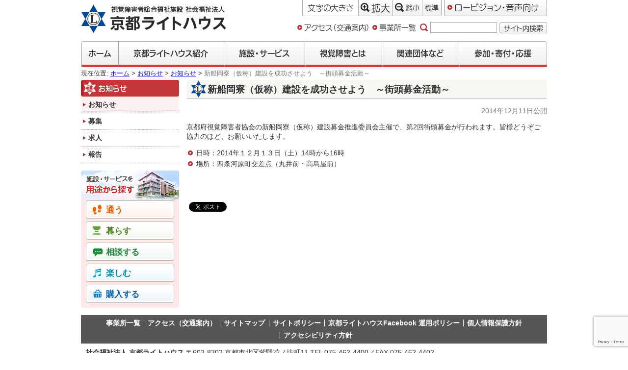

--- FILE ---
content_type: text/html; charset=UTF-8
request_url: https://www.kyoto-lighthouse.or.jp/news/20141211/
body_size: 35429
content:
<!DOCTYPE html>
<html lang="ja">
<head>
	<!-- Global site tag (gtag.js) - Google Analytics 4 -->
	<script async src="https://www.googletagmanager.com/gtag/js?id=G-GWCY8SSWNP"></script>
	<script>
		window.dataLayer = window.dataLayer || [];
		function gtag(){dataLayer.push(arguments);}
		gtag('js', new Date());

		gtag('config', 'G-GWCY8SSWNP');
	</script>

	<!-- Global site tag (gtag.js) - Google Analytics 3 -->
	<script async src="https://www.googletagmanager.com/gtag/js?id=UA-4089600-1"></script>
	<script>
		window.dataLayer = window.dataLayer || [];
		function gtag(){dataLayer.push(arguments);}
		gtag('js', new Date());

		gtag('config', 'UA-4089600-1');
	</script>

	<meta charset="UTF-8">
	<meta http-equiv="X-UA-Compatible" content="IE=edge">
	<meta name="viewport" content="width=device-width, initial-scale=1">

	<meta name="keywords" content="ロービジョン,視覚障害,ライトハウス" />
	<meta name="description" content="社会福祉法人 京都ライトハウスは、視覚障害児・者のための総合福祉施設です。" />

	<link rel="shortcut icon" href="/wp-content/themes/khl/images/favicon.ico">

	
	<title>新船岡寮（仮称）建設を成功させよう　～街頭募金活動～ | 社会福祉法人 京都ライトハウス</title>
<meta name='robots' content='max-image-preview:large' />
<link rel="alternate" title="oEmbed (JSON)" type="application/json+oembed" href="https://www.kyoto-lighthouse.or.jp/wp-json/oembed/1.0/embed?url=https%3A%2F%2Fwww.kyoto-lighthouse.or.jp%2Fnews%2F20141211%2F" />
<link rel="alternate" title="oEmbed (XML)" type="text/xml+oembed" href="https://www.kyoto-lighthouse.or.jp/wp-json/oembed/1.0/embed?url=https%3A%2F%2Fwww.kyoto-lighthouse.or.jp%2Fnews%2F20141211%2F&#038;format=xml" />
<style id='wp-img-auto-sizes-contain-inline-css' type='text/css'>
img:is([sizes=auto i],[sizes^="auto," i]){contain-intrinsic-size:3000px 1500px}
/*# sourceURL=wp-img-auto-sizes-contain-inline-css */
</style>
<style id='wp-block-library-inline-css' type='text/css'>
:root{--wp-block-synced-color:#7a00df;--wp-block-synced-color--rgb:122,0,223;--wp-bound-block-color:var(--wp-block-synced-color);--wp-editor-canvas-background:#ddd;--wp-admin-theme-color:#007cba;--wp-admin-theme-color--rgb:0,124,186;--wp-admin-theme-color-darker-10:#006ba1;--wp-admin-theme-color-darker-10--rgb:0,107,160.5;--wp-admin-theme-color-darker-20:#005a87;--wp-admin-theme-color-darker-20--rgb:0,90,135;--wp-admin-border-width-focus:2px}@media (min-resolution:192dpi){:root{--wp-admin-border-width-focus:1.5px}}.wp-element-button{cursor:pointer}:root .has-very-light-gray-background-color{background-color:#eee}:root .has-very-dark-gray-background-color{background-color:#313131}:root .has-very-light-gray-color{color:#eee}:root .has-very-dark-gray-color{color:#313131}:root .has-vivid-green-cyan-to-vivid-cyan-blue-gradient-background{background:linear-gradient(135deg,#00d084,#0693e3)}:root .has-purple-crush-gradient-background{background:linear-gradient(135deg,#34e2e4,#4721fb 50%,#ab1dfe)}:root .has-hazy-dawn-gradient-background{background:linear-gradient(135deg,#faaca8,#dad0ec)}:root .has-subdued-olive-gradient-background{background:linear-gradient(135deg,#fafae1,#67a671)}:root .has-atomic-cream-gradient-background{background:linear-gradient(135deg,#fdd79a,#004a59)}:root .has-nightshade-gradient-background{background:linear-gradient(135deg,#330968,#31cdcf)}:root .has-midnight-gradient-background{background:linear-gradient(135deg,#020381,#2874fc)}:root{--wp--preset--font-size--normal:16px;--wp--preset--font-size--huge:42px}.has-regular-font-size{font-size:1em}.has-larger-font-size{font-size:2.625em}.has-normal-font-size{font-size:var(--wp--preset--font-size--normal)}.has-huge-font-size{font-size:var(--wp--preset--font-size--huge)}.has-text-align-center{text-align:center}.has-text-align-left{text-align:left}.has-text-align-right{text-align:right}.has-fit-text{white-space:nowrap!important}#end-resizable-editor-section{display:none}.aligncenter{clear:both}.items-justified-left{justify-content:flex-start}.items-justified-center{justify-content:center}.items-justified-right{justify-content:flex-end}.items-justified-space-between{justify-content:space-between}.screen-reader-text{border:0;clip-path:inset(50%);height:1px;margin:-1px;overflow:hidden;padding:0;position:absolute;width:1px;word-wrap:normal!important}.screen-reader-text:focus{background-color:#ddd;clip-path:none;color:#444;display:block;font-size:1em;height:auto;left:5px;line-height:normal;padding:15px 23px 14px;text-decoration:none;top:5px;width:auto;z-index:100000}html :where(.has-border-color){border-style:solid}html :where([style*=border-top-color]){border-top-style:solid}html :where([style*=border-right-color]){border-right-style:solid}html :where([style*=border-bottom-color]){border-bottom-style:solid}html :where([style*=border-left-color]){border-left-style:solid}html :where([style*=border-width]){border-style:solid}html :where([style*=border-top-width]){border-top-style:solid}html :where([style*=border-right-width]){border-right-style:solid}html :where([style*=border-bottom-width]){border-bottom-style:solid}html :where([style*=border-left-width]){border-left-style:solid}html :where(img[class*=wp-image-]){height:auto;max-width:100%}:where(figure){margin:0 0 1em}html :where(.is-position-sticky){--wp-admin--admin-bar--position-offset:var(--wp-admin--admin-bar--height,0px)}@media screen and (max-width:600px){html :where(.is-position-sticky){--wp-admin--admin-bar--position-offset:0px}}

/*# sourceURL=wp-block-library-inline-css */
</style><style id='global-styles-inline-css' type='text/css'>
:root{--wp--preset--aspect-ratio--square: 1;--wp--preset--aspect-ratio--4-3: 4/3;--wp--preset--aspect-ratio--3-4: 3/4;--wp--preset--aspect-ratio--3-2: 3/2;--wp--preset--aspect-ratio--2-3: 2/3;--wp--preset--aspect-ratio--16-9: 16/9;--wp--preset--aspect-ratio--9-16: 9/16;--wp--preset--color--black: #000000;--wp--preset--color--cyan-bluish-gray: #abb8c3;--wp--preset--color--white: #ffffff;--wp--preset--color--pale-pink: #f78da7;--wp--preset--color--vivid-red: #cf2e2e;--wp--preset--color--luminous-vivid-orange: #ff6900;--wp--preset--color--luminous-vivid-amber: #fcb900;--wp--preset--color--light-green-cyan: #7bdcb5;--wp--preset--color--vivid-green-cyan: #00d084;--wp--preset--color--pale-cyan-blue: #8ed1fc;--wp--preset--color--vivid-cyan-blue: #0693e3;--wp--preset--color--vivid-purple: #9b51e0;--wp--preset--gradient--vivid-cyan-blue-to-vivid-purple: linear-gradient(135deg,rgb(6,147,227) 0%,rgb(155,81,224) 100%);--wp--preset--gradient--light-green-cyan-to-vivid-green-cyan: linear-gradient(135deg,rgb(122,220,180) 0%,rgb(0,208,130) 100%);--wp--preset--gradient--luminous-vivid-amber-to-luminous-vivid-orange: linear-gradient(135deg,rgb(252,185,0) 0%,rgb(255,105,0) 100%);--wp--preset--gradient--luminous-vivid-orange-to-vivid-red: linear-gradient(135deg,rgb(255,105,0) 0%,rgb(207,46,46) 100%);--wp--preset--gradient--very-light-gray-to-cyan-bluish-gray: linear-gradient(135deg,rgb(238,238,238) 0%,rgb(169,184,195) 100%);--wp--preset--gradient--cool-to-warm-spectrum: linear-gradient(135deg,rgb(74,234,220) 0%,rgb(151,120,209) 20%,rgb(207,42,186) 40%,rgb(238,44,130) 60%,rgb(251,105,98) 80%,rgb(254,248,76) 100%);--wp--preset--gradient--blush-light-purple: linear-gradient(135deg,rgb(255,206,236) 0%,rgb(152,150,240) 100%);--wp--preset--gradient--blush-bordeaux: linear-gradient(135deg,rgb(254,205,165) 0%,rgb(254,45,45) 50%,rgb(107,0,62) 100%);--wp--preset--gradient--luminous-dusk: linear-gradient(135deg,rgb(255,203,112) 0%,rgb(199,81,192) 50%,rgb(65,88,208) 100%);--wp--preset--gradient--pale-ocean: linear-gradient(135deg,rgb(255,245,203) 0%,rgb(182,227,212) 50%,rgb(51,167,181) 100%);--wp--preset--gradient--electric-grass: linear-gradient(135deg,rgb(202,248,128) 0%,rgb(113,206,126) 100%);--wp--preset--gradient--midnight: linear-gradient(135deg,rgb(2,3,129) 0%,rgb(40,116,252) 100%);--wp--preset--font-size--small: 13px;--wp--preset--font-size--medium: 20px;--wp--preset--font-size--large: 36px;--wp--preset--font-size--x-large: 42px;--wp--preset--spacing--20: 0.44rem;--wp--preset--spacing--30: 0.67rem;--wp--preset--spacing--40: 1rem;--wp--preset--spacing--50: 1.5rem;--wp--preset--spacing--60: 2.25rem;--wp--preset--spacing--70: 3.38rem;--wp--preset--spacing--80: 5.06rem;--wp--preset--shadow--natural: 6px 6px 9px rgba(0, 0, 0, 0.2);--wp--preset--shadow--deep: 12px 12px 50px rgba(0, 0, 0, 0.4);--wp--preset--shadow--sharp: 6px 6px 0px rgba(0, 0, 0, 0.2);--wp--preset--shadow--outlined: 6px 6px 0px -3px rgb(255, 255, 255), 6px 6px rgb(0, 0, 0);--wp--preset--shadow--crisp: 6px 6px 0px rgb(0, 0, 0);}:where(.is-layout-flex){gap: 0.5em;}:where(.is-layout-grid){gap: 0.5em;}body .is-layout-flex{display: flex;}.is-layout-flex{flex-wrap: wrap;align-items: center;}.is-layout-flex > :is(*, div){margin: 0;}body .is-layout-grid{display: grid;}.is-layout-grid > :is(*, div){margin: 0;}:where(.wp-block-columns.is-layout-flex){gap: 2em;}:where(.wp-block-columns.is-layout-grid){gap: 2em;}:where(.wp-block-post-template.is-layout-flex){gap: 1.25em;}:where(.wp-block-post-template.is-layout-grid){gap: 1.25em;}.has-black-color{color: var(--wp--preset--color--black) !important;}.has-cyan-bluish-gray-color{color: var(--wp--preset--color--cyan-bluish-gray) !important;}.has-white-color{color: var(--wp--preset--color--white) !important;}.has-pale-pink-color{color: var(--wp--preset--color--pale-pink) !important;}.has-vivid-red-color{color: var(--wp--preset--color--vivid-red) !important;}.has-luminous-vivid-orange-color{color: var(--wp--preset--color--luminous-vivid-orange) !important;}.has-luminous-vivid-amber-color{color: var(--wp--preset--color--luminous-vivid-amber) !important;}.has-light-green-cyan-color{color: var(--wp--preset--color--light-green-cyan) !important;}.has-vivid-green-cyan-color{color: var(--wp--preset--color--vivid-green-cyan) !important;}.has-pale-cyan-blue-color{color: var(--wp--preset--color--pale-cyan-blue) !important;}.has-vivid-cyan-blue-color{color: var(--wp--preset--color--vivid-cyan-blue) !important;}.has-vivid-purple-color{color: var(--wp--preset--color--vivid-purple) !important;}.has-black-background-color{background-color: var(--wp--preset--color--black) !important;}.has-cyan-bluish-gray-background-color{background-color: var(--wp--preset--color--cyan-bluish-gray) !important;}.has-white-background-color{background-color: var(--wp--preset--color--white) !important;}.has-pale-pink-background-color{background-color: var(--wp--preset--color--pale-pink) !important;}.has-vivid-red-background-color{background-color: var(--wp--preset--color--vivid-red) !important;}.has-luminous-vivid-orange-background-color{background-color: var(--wp--preset--color--luminous-vivid-orange) !important;}.has-luminous-vivid-amber-background-color{background-color: var(--wp--preset--color--luminous-vivid-amber) !important;}.has-light-green-cyan-background-color{background-color: var(--wp--preset--color--light-green-cyan) !important;}.has-vivid-green-cyan-background-color{background-color: var(--wp--preset--color--vivid-green-cyan) !important;}.has-pale-cyan-blue-background-color{background-color: var(--wp--preset--color--pale-cyan-blue) !important;}.has-vivid-cyan-blue-background-color{background-color: var(--wp--preset--color--vivid-cyan-blue) !important;}.has-vivid-purple-background-color{background-color: var(--wp--preset--color--vivid-purple) !important;}.has-black-border-color{border-color: var(--wp--preset--color--black) !important;}.has-cyan-bluish-gray-border-color{border-color: var(--wp--preset--color--cyan-bluish-gray) !important;}.has-white-border-color{border-color: var(--wp--preset--color--white) !important;}.has-pale-pink-border-color{border-color: var(--wp--preset--color--pale-pink) !important;}.has-vivid-red-border-color{border-color: var(--wp--preset--color--vivid-red) !important;}.has-luminous-vivid-orange-border-color{border-color: var(--wp--preset--color--luminous-vivid-orange) !important;}.has-luminous-vivid-amber-border-color{border-color: var(--wp--preset--color--luminous-vivid-amber) !important;}.has-light-green-cyan-border-color{border-color: var(--wp--preset--color--light-green-cyan) !important;}.has-vivid-green-cyan-border-color{border-color: var(--wp--preset--color--vivid-green-cyan) !important;}.has-pale-cyan-blue-border-color{border-color: var(--wp--preset--color--pale-cyan-blue) !important;}.has-vivid-cyan-blue-border-color{border-color: var(--wp--preset--color--vivid-cyan-blue) !important;}.has-vivid-purple-border-color{border-color: var(--wp--preset--color--vivid-purple) !important;}.has-vivid-cyan-blue-to-vivid-purple-gradient-background{background: var(--wp--preset--gradient--vivid-cyan-blue-to-vivid-purple) !important;}.has-light-green-cyan-to-vivid-green-cyan-gradient-background{background: var(--wp--preset--gradient--light-green-cyan-to-vivid-green-cyan) !important;}.has-luminous-vivid-amber-to-luminous-vivid-orange-gradient-background{background: var(--wp--preset--gradient--luminous-vivid-amber-to-luminous-vivid-orange) !important;}.has-luminous-vivid-orange-to-vivid-red-gradient-background{background: var(--wp--preset--gradient--luminous-vivid-orange-to-vivid-red) !important;}.has-very-light-gray-to-cyan-bluish-gray-gradient-background{background: var(--wp--preset--gradient--very-light-gray-to-cyan-bluish-gray) !important;}.has-cool-to-warm-spectrum-gradient-background{background: var(--wp--preset--gradient--cool-to-warm-spectrum) !important;}.has-blush-light-purple-gradient-background{background: var(--wp--preset--gradient--blush-light-purple) !important;}.has-blush-bordeaux-gradient-background{background: var(--wp--preset--gradient--blush-bordeaux) !important;}.has-luminous-dusk-gradient-background{background: var(--wp--preset--gradient--luminous-dusk) !important;}.has-pale-ocean-gradient-background{background: var(--wp--preset--gradient--pale-ocean) !important;}.has-electric-grass-gradient-background{background: var(--wp--preset--gradient--electric-grass) !important;}.has-midnight-gradient-background{background: var(--wp--preset--gradient--midnight) !important;}.has-small-font-size{font-size: var(--wp--preset--font-size--small) !important;}.has-medium-font-size{font-size: var(--wp--preset--font-size--medium) !important;}.has-large-font-size{font-size: var(--wp--preset--font-size--large) !important;}.has-x-large-font-size{font-size: var(--wp--preset--font-size--x-large) !important;}
/*# sourceURL=global-styles-inline-css */
</style>

<style id='classic-theme-styles-inline-css' type='text/css'>
/*! This file is auto-generated */
.wp-block-button__link{color:#fff;background-color:#32373c;border-radius:9999px;box-shadow:none;text-decoration:none;padding:calc(.667em + 2px) calc(1.333em + 2px);font-size:1.125em}.wp-block-file__button{background:#32373c;color:#fff;text-decoration:none}
/*# sourceURL=/wp-includes/css/classic-themes.min.css */
</style>
<link rel='stylesheet' id='contact-form-7-css' href='https://www.kyoto-lighthouse.or.jp/wp-content/plugins/contact-form-7/includes/css/styles.css?ver=6.1.4' type='text/css' media='all' />
<link rel='stylesheet' id='dashi_css_pagepart-css' href='https://www.kyoto-lighthouse.or.jp/wp-content/plugins/dashi/assets/css/pagepart.css?ver=6.9' type='text/css' media='all' />
<link rel='stylesheet' id='dashi_datetimepicker_css-css' href='https://www.kyoto-lighthouse.or.jp/wp-content/plugins/dashi/assets/css/jquery-ui-timepicker-addon.css?ver=6.9' type='text/css' media='all' />
<link rel='stylesheet' id='dashi_css-css' href='https://www.kyoto-lighthouse.or.jp/wp-content/plugins/dashi/assets/css/css.css?ver=6.9' type='text/css' media='all' />
<link rel='stylesheet' id='fancybox-css' href='https://www.kyoto-lighthouse.or.jp/wp-content/plugins/easy-fancybox/fancybox/1.5.4/jquery.fancybox.min.css?ver=6.9' type='text/css' media='screen' />
<script src="https://www.kyoto-lighthouse.or.jp/wp-includes/js/jquery/jquery.min.js?ver=3.7.1" id="jquery-core-js"></script>
<script src="https://www.kyoto-lighthouse.or.jp/wp-includes/js/jquery/jquery-migrate.min.js?ver=3.4.1" id="jquery-migrate-js"></script>
<script src="https://www.kyoto-lighthouse.or.jp/wp-content/plugins/dashi/assets/js/pagepart.js?ver=6.9" id="dashi_js_pagepart-js"></script>
<script src="https://www.kyoto-lighthouse.or.jp/wp-content/themes/khl/js/common/jquery.inc.js?ver=6.9" id="my_common_jquery_inc-js"></script>
<script src="https://www.kyoto-lighthouse.or.jp/wp-content/themes/khl/js/jquery.inc.js?ver=6.9" id="my_jquery_inc-js"></script>
<link rel="https://api.w.org/" href="https://www.kyoto-lighthouse.or.jp/wp-json/" /><link rel="canonical" href="https://www.kyoto-lighthouse.or.jp/news/20141211/" />
<link rel='shortlink' href='https://www.kyoto-lighthouse.or.jp/?p=1755' />

<!-- BEGIN: WP Social Bookmarking Light HEAD --><script>
    (function (d, s, id) {
        var js, fjs = d.getElementsByTagName(s)[0];
        if (d.getElementById(id)) return;
        js = d.createElement(s);
        js.id = id;
        js.src = "//connect.facebook.net/ja_JP/sdk.js#xfbml=1&version=v2.7";
        fjs.parentNode.insertBefore(js, fjs);
    }(document, 'script', 'facebook-jssdk'));
</script>
<style type="text/css">.wp_social_bookmarking_light{
    border: 0 !important;
    padding: 10px 0 20px 0 !important;
    margin: 0 !important;
}
.wp_social_bookmarking_light div{
    float: left !important;
    border: 0 !important;
    padding: 0 !important;
    margin: 0 5px 0px 0 !important;
    min-height: 30px !important;
    line-height: 18px !important;
    text-indent: 0 !important;
}
.wp_social_bookmarking_light img{
    border: 0 !important;
    padding: 0;
    margin: 0;
    vertical-align: top !important;
}
.wp_social_bookmarking_light_clear{
    clear: both !important;
}
#fb-root{
    display: none;
}
.wsbl_facebook_like iframe{
    max-width: none !important;
}
.wsbl_pinterest a{
    border: 0px !important;
}
</style>
<!-- END: WP Social Bookmarking Light HEAD -->
	<!-- js -->
	<script src="https://www.kyoto-lighthouse.or.jp/wp-content/themes/khl/js/jquery.cookie.js"></script>
	<script type="text/javascript" src="//webfont.fontplus.jp/accessor/script/fontplus.js?29EcZd7WVog%3D&box=GZYaFtmVcAk%3D&pm=1&aa=1&ab=2" charset="utf-8"></script>

	<!--css-->
	<link rel="stylesheet" type="text/css" media="all" href="https://www.kyoto-lighthouse.or.jp/wp-content/themes/khl/css/common/base.css" />
 	<link rel="stylesheet" type="text/css" media="all" href="https://www.kyoto-lighthouse.or.jp/wp-content/themes/khl/css/layout.css?v=202302" />
 	<!--[if lt IE 9]>
	<script type="text/javascript">
		var e = ("abbr,article,aside,audio,canvas,datalist,details,figure,footer,header,hgroup,main,mark,menu,meter,nav,output,progress,section,time,video").split(',');
		for (var i = 0; i < e.length; i++)
		{
			document.createElement(e[i]);
		}
	</script>
	<![endif]-->
</head>
<body class="wp-singular news-template-default single single-news postid-1755 wp-theme-khl  mode_default chrome news_20141211"  data-large-fontsize="120">
<!-- #container -->
<div id="container">
<a href="#content_area" id="top" class="skip">メニューやヘッダを飛ばして本文へ</a>

<header id="site_header">

	<p id="logo"><a href="https://www.kyoto-lighthouse.or.jp"><img src="https://www.kyoto-lighthouse.or.jp/wp-content/themes/khl/images/logo.gif" alt="社会福祉法人 京都ライトハウス"></a></p>	<div class="util">
		<div class="wrapper_util clearfix">
			<dl class="util_fontsize util_inner">
				<dt class="util_label">文字<span class="pc">の大きさ</span></dt>
				<dd class="util_item"><button type="button" class="bttn util_content" data-bttn-fontsize="larger"><span class="icon" role="presentation" aria-hidden="true"></span>拡大</button></dd>
				<dd class="util_item"><button type="button" class="bttn util_content" data-bttn-fontsize="smaller"><span class="icon" role="presentation" aria-hidden="true"></span>縮小</button></dd>
				<dd class="util_item"><button type="button" class="bttn util_content" data-bttn-fontsize="default"><span class="icon" role="presentation" aria-hidden="true"></span>標準</button></dd>
			</dl>
		</div><!-- /.wrapper_util -->
		<div class="util_color">
			<a href="https://www.kyoto-lighthouse.or.jp/news/20141211/?mode=lv" class="bttn util_color util_link_lv hide_if_lv"><span class="icon" role="presentation" aria-hidden="true"></span>ロービジョン・音声向け</a>
			<a href="https://www.kyoto-lighthouse.or.jp/news/20141211/?mode=layout" class="bttn util_color util_link_layout show_if_lv" ><span class="icon" role="presentation" aria-hidden="true"></span>レイアウト画面</a>
		</div>
	</div><!-- /.util -->
	<div class="util">
<form role="search" method="get" class="form_search" action="https://www.kyoto-lighthouse.or.jp">
	<label><img src="https://www.kyoto-lighthouse.or.jp/wp-content/themes/khl/images/icon_search.svg" alt="サイト内検索" class="icon">
		<input type="text" class="search_field" value="" name="s" size="13" />
	</label>
	<button class="bttn">サイト内検索</button>
</form>
<a href="https://www.kyoto-lighthouse.or.jp/introduction/access/" class="has_marker">アクセス（交通案内）</a><a href="https://www.kyoto-lighthouse.or.jp/introduction/section/" class="has_marker">事業所一覧</a>	</div><!-- /.util -->
	<nav id="mainmenu">
		<ul class="menu">
			<li class="menu_item"><a href="https://www.kyoto-lighthouse.or.jp" class="style_bttn">ホーム</a></li>
							<li class="menu_item introduction"><a href="https://www.kyoto-lighthouse.or.jp/introduction/" class="style_bttn">京都ライトハウス紹介</a></li>
							<li class="menu_item service"><a href="https://www.kyoto-lighthouse.or.jp/service/" class="style_bttn">施設・サービス</a></li>
							<li class="menu_item knowledge"><a href="https://www.kyoto-lighthouse.or.jp/knowledge/" class="style_bttn">視覚障害とは</a></li>
							<li class="menu_item relation"><a href="https://www.kyoto-lighthouse.or.jp/relation/" class="style_bttn">関連団体など</a></li>
							<li class="menu_item action"><a href="https://www.kyoto-lighthouse.or.jp/action/" class="style_bttn">参加・寄付・応援</a></li>
					</ul>
	</nav>
</header>

<p id="breadcrumbs">

現在位置: <a href="https://www.kyoto-lighthouse.or.jp">ホーム</a>&nbsp;&gt;&nbsp;<a href="https://www.kyoto-lighthouse.or.jp/news/">お知らせ</a>&nbsp;&gt;&nbsp;<a href="https://www.kyoto-lighthouse.or.jp/news/?genre=information">お知らせ</a>&nbsp;&gt;&nbsp;<span aria-hidden="false">新船岡寮（仮称）建設を成功させよう　～街頭募金活動～</span></p><!--/#breadcrumbs-->
<a id="content_area" tabindex="-1" class="skip">ここから本文です</a>

<div id="site-content" class="has_sidebar">
<!-- #main -->
<main id="main">
<div class="dashi_pagepart_wrapper"></div>
<!-- #content -->
<section id="content">

<div class="post_content">
	<header id="page_header"  class="">
		<div class="inner">
			<h1 id="page_title">新船岡寮（仮称）建設を成功させよう　～街頭募金活動～</h1>
		</div><!-- /.inner -->
		<p class="date"><time datetime="2014-12-11">2014年12月11日</time>公開</p>
	</header>
<p>京都府視覚障害者協会の新船岡寮（仮称）建設募金推進委員会主催で、第2回街頭募金が行われます。皆様どうぞご協力のほど、お願いいたします。</p>
<ul>
<li>日時：2014年１２月１３日（土）14時から16時</li>
<li>場所：四条河原町交差点（丸井前・高島屋前）</li>
</ul>
</div><!-- /.post_content -->
</section><!-- /#content -->


<div class='wp_social_bookmarking_light'>        <div class="wsbl_facebook_like"><div id="fb-root"></div><fb:like href="https://www.kyoto-lighthouse.or.jp/news/20141211/" layout="button_count" action="like" width="100" share="false" show_faces="false" ></fb:like></div>        <div class="wsbl_twitter"><a href="https://twitter.com/share" class="twitter-share-button" data-url="https://www.kyoto-lighthouse.or.jp/news/20141211/" data-text="" data-lang="ja">Tweet</a></div></div>
<br class='wp_social_bookmarking_light_clear' />
</main><!-- /#main -->
	<aside id="sidebar">
		<nav id="sidemenu"  title="サイドメニュー">
			<section class="index_list">
				<h2 class="heading">お知らせ</h2>
				<ul class="menu">
				<li class="list_item"><a href="https://www.kyoto-lighthouse.or.jp/news/?genre=information" aria-current="current">お知らせ</a></li>
				<li class="list_item"><a href="https://www.kyoto-lighthouse.or.jp/news/?genre=recruitment">募集</a></li>
				<li class="list_item"><a href="https://www.kyoto-lighthouse.or.jp/news/?genre=job-offer">求人</a></li>
				<li class="list_item"><a href="https://www.kyoto-lighthouse.or.jp/news/?genre=report">報告</a></li>
				</ul>
			</section>
			<section class="category_index">
				<h2 class="skip_lv heading">施設・サービスを用途から探す</h2>
				<ul class="cat_list menu">
					<li class="cat1"><a href="/service/?genre=use"><span class="icon" role="presentation"></span>通う</a></li>
					<li class="cat2"><a href="/service/?genre=live"><span class="icon" role="presentation"></span>暮らす</a></li>
					<li class="cat3"><a href="/service/?genre=consult"><span class="icon" role="presentation"></span>相談する</a></li>
					<li class="cat4"><a href="/service/?genre=fun"><span class="icon" role="presentation"></span>楽しむ</a></li>
					<li class="cat5"><a href="/service/?genre=purchase"><span class="icon" role="presentation"></span>購入する</a></li>
				</ul>
			</section>
		</nav>
	</aside>
</div><!-- /#site-contents -->
<footer id="site_footer">
<nav id="footmenu">
	<ul class="menu">
		
<li class="list_item section"><a href="https://www.kyoto-lighthouse.or.jp/introduction/section/">事業所一覧</a></li><li class="list_item access"><a href="https://www.kyoto-lighthouse.or.jp/introduction/access/">アクセス（交通案内）</a></li><li class="list_item sitemap"><a href="https://www.kyoto-lighthouse.or.jp/sitemap/">サイトマップ</a></li><li class="list_item sitepolicy"><a href="https://www.kyoto-lighthouse.or.jp/sitepolicy/">サイトポリシー</a></li><li class="list_item facebook"><a href="https://www.kyoto-lighthouse.or.jp/facebook/">京都ライトハウスFacebook 運用ポリシー</a></li><li class="list_item privacypolicy"><a href="https://www.kyoto-lighthouse.or.jp/privacypolicy/">個人情報保護方針</a></li><li class="list_item accessibility"><a href="https://www.kyoto-lighthouse.or.jp/accessibility/">アクセシビリティ方針</a></li>	</ul>
</nav>
<div class="dashi_pagepart_wrapper"><address><strong>社会福祉法人 京都ライトハウス</strong> 〒603-8302 京都市北区紫野花ノ坊町11 TEL 075-462-4400／FAX 075-462-4402<br />
Copyrights: Kyoto Lighthouse All Rights Reserved.; <a href="mailto:&#105;&#110;&#102;&#111;&#064;&#107;&#121;&#111;&#116;&#111;&#045;&#108;&#105;&#103;&#104;&#116;&#104;&#111;&#117;&#115;&#101;&#046;&#111;&#114;&#046;&#106;&#112;">&#105;&#110;&#102;&#111;&#064;&#107;&#121;&#111;&#116;&#111;&#045;&#108;&#105;&#103;&#104;&#116;&#104;&#111;&#117;&#115;&#101;&#046;&#111;&#114;&#046;&#106;&#112;</a>;</address>
</div></footer>

</div><!-- /#container -->
<script type="speculationrules">
{"prefetch":[{"source":"document","where":{"and":[{"href_matches":"/*"},{"not":{"href_matches":["/wp-*.php","/wp-admin/*","/wp-content/uploads/*","/wp-content/*","/wp-content/plugins/*","/wp-content/themes/khl/*","/*\\?(.+)"]}},{"not":{"selector_matches":"a[rel~=\"nofollow\"]"}},{"not":{"selector_matches":".no-prefetch, .no-prefetch a"}}]},"eagerness":"conservative"}]}
</script>

<!-- BEGIN: WP Social Bookmarking Light FOOTER -->    <script>!function(d,s,id){var js,fjs=d.getElementsByTagName(s)[0],p=/^http:/.test(d.location)?'http':'https';if(!d.getElementById(id)){js=d.createElement(s);js.id=id;js.src=p+'://platform.twitter.com/widgets.js';fjs.parentNode.insertBefore(js,fjs);}}(document, 'script', 'twitter-wjs');</script><!-- END: WP Social Bookmarking Light FOOTER -->
<script src="https://www.kyoto-lighthouse.or.jp/wp-includes/js/comment-reply.min.js?ver=6.9" id="comment-reply-js" async="async" data-wp-strategy="async" fetchpriority="low"></script>
<script src="https://www.kyoto-lighthouse.or.jp/wp-includes/js/dist/hooks.min.js?ver=dd5603f07f9220ed27f1" id="wp-hooks-js"></script>
<script src="https://www.kyoto-lighthouse.or.jp/wp-includes/js/dist/i18n.min.js?ver=c26c3dc7bed366793375" id="wp-i18n-js"></script>
<script id="wp-i18n-js-after">
/* <![CDATA[ */
wp.i18n.setLocaleData( { 'text direction\u0004ltr': [ 'ltr' ] } );
//# sourceURL=wp-i18n-js-after
/* ]]> */
</script>
<script src="https://www.kyoto-lighthouse.or.jp/wp-content/plugins/contact-form-7/includes/swv/js/index.js?ver=6.1.4" id="swv-js"></script>
<script id="contact-form-7-js-translations">
/* <![CDATA[ */
( function( domain, translations ) {
	var localeData = translations.locale_data[ domain ] || translations.locale_data.messages;
	localeData[""].domain = domain;
	wp.i18n.setLocaleData( localeData, domain );
} )( "contact-form-7", {"translation-revision-date":"2025-11-30 08:12:23+0000","generator":"GlotPress\/4.0.3","domain":"messages","locale_data":{"messages":{"":{"domain":"messages","plural-forms":"nplurals=1; plural=0;","lang":"ja_JP"},"This contact form is placed in the wrong place.":["\u3053\u306e\u30b3\u30f3\u30bf\u30af\u30c8\u30d5\u30a9\u30fc\u30e0\u306f\u9593\u9055\u3063\u305f\u4f4d\u7f6e\u306b\u7f6e\u304b\u308c\u3066\u3044\u307e\u3059\u3002"],"Error:":["\u30a8\u30e9\u30fc:"]}},"comment":{"reference":"includes\/js\/index.js"}} );
//# sourceURL=contact-form-7-js-translations
/* ]]> */
</script>
<script id="contact-form-7-js-before">
/* <![CDATA[ */
var wpcf7 = {
    "api": {
        "root": "https:\/\/www.kyoto-lighthouse.or.jp\/wp-json\/",
        "namespace": "contact-form-7\/v1"
    }
};
//# sourceURL=contact-form-7-js-before
/* ]]> */
</script>
<script src="https://www.kyoto-lighthouse.or.jp/wp-content/plugins/contact-form-7/includes/js/index.js?ver=6.1.4" id="contact-form-7-js"></script>
<script src="https://www.kyoto-lighthouse.or.jp/wp-includes/js/jquery/ui/core.min.js?ver=1.13.3" id="jquery-ui-core-js"></script>
<script src="https://www.kyoto-lighthouse.or.jp/wp-includes/js/jquery/ui/datepicker.min.js?ver=1.13.3" id="jquery-ui-datepicker-js"></script>
<script id="jquery-ui-datepicker-js-after">
/* <![CDATA[ */
jQuery(function(jQuery){jQuery.datepicker.setDefaults({"closeText":"\u9589\u3058\u308b","currentText":"\u4eca\u65e5","monthNames":["1\u6708","2\u6708","3\u6708","4\u6708","5\u6708","6\u6708","7\u6708","8\u6708","9\u6708","10\u6708","11\u6708","12\u6708"],"monthNamesShort":["1\u6708","2\u6708","3\u6708","4\u6708","5\u6708","6\u6708","7\u6708","8\u6708","9\u6708","10\u6708","11\u6708","12\u6708"],"nextText":"\u6b21","prevText":"\u524d","dayNames":["\u65e5\u66dc\u65e5","\u6708\u66dc\u65e5","\u706b\u66dc\u65e5","\u6c34\u66dc\u65e5","\u6728\u66dc\u65e5","\u91d1\u66dc\u65e5","\u571f\u66dc\u65e5"],"dayNamesShort":["\u65e5","\u6708","\u706b","\u6c34","\u6728","\u91d1","\u571f"],"dayNamesMin":["\u65e5","\u6708","\u706b","\u6c34","\u6728","\u91d1","\u571f"],"dateFormat":"yy\u5e74mm\u6708d\u65e5","firstDay":1,"isRTL":false});});
//# sourceURL=jquery-ui-datepicker-js-after
/* ]]> */
</script>
<script src="https://www.kyoto-lighthouse.or.jp/wp-content/plugins/dashi/assets/js/jquery-ui-timepicker-addon.js?ver=1.1" id="dashi_js_timepicker-js"></script>
<script src="https://www.kyoto-lighthouse.or.jp/wp-content/plugins/dashi/assets/js/js.js?ver=1.1" id="dashi_js-js"></script>
<script src="https://www.kyoto-lighthouse.or.jp/wp-content/plugins/easy-fancybox/vendor/purify.min.js?ver=6.9" id="fancybox-purify-js"></script>
<script type="text/javascript" id="jquery-fancybox-js-extra">
/* <![CDATA[ */
var efb_i18n = {"close":"Close","next":"Next","prev":"Previous","startSlideshow":"Start slideshow","toggleSize":"Toggle size"};
//# sourceURL=jquery-fancybox-js-extra
/* ]]> */
</script>
<script src="https://www.kyoto-lighthouse.or.jp/wp-content/plugins/easy-fancybox/fancybox/1.5.4/jquery.fancybox.min.js?ver=6.9" id="jquery-fancybox-js"></script>
<script id="jquery-fancybox-js-after">
/* <![CDATA[ */
var fb_timeout, fb_opts={'autoScale':true,'showCloseButton':true,'margin':20,'pixelRatio':'false','centerOnScroll':false,'enableEscapeButton':true,'speedIn':700,'speedOut':700,'overlayShow':true,'hideOnOverlayClick':true,'minVpHeight':320,'disableCoreLightbox':'true','enableBlockControls':'true','fancybox_openBlockControls':'true' };
if(typeof easy_fancybox_handler==='undefined'){
var easy_fancybox_handler=function(){
jQuery([".nolightbox","a.wp-block-file__button","a.pin-it-button","a[href*='pinterest.com\/pin\/create']","a[href*='facebook.com\/share']","a[href*='twitter.com\/share']"].join(',')).addClass('nofancybox');
jQuery('a.fancybox-close').on('click',function(e){e.preventDefault();jQuery.fancybox.close()});
/* IMG */
						var unlinkedImageBlocks=jQuery(".wp-block-image > img:not(.nofancybox,figure.nofancybox>img)");
						unlinkedImageBlocks.wrap(function() {
							var href = jQuery( this ).attr( "src" );
							return "<a href='" + href + "'></a>";
						});
var fb_IMG_select=jQuery('a[href*=".jpg" i]:not(.nofancybox,li.nofancybox>a,figure.nofancybox>a),area[href*=".jpg" i]:not(.nofancybox),a[href*=".jpeg" i]:not(.nofancybox,li.nofancybox>a,figure.nofancybox>a),area[href*=".jpeg" i]:not(.nofancybox),a[href*=".png" i]:not(.nofancybox,li.nofancybox>a,figure.nofancybox>a),area[href*=".png" i]:not(.nofancybox),a[href*=".webp" i]:not(.nofancybox,li.nofancybox>a,figure.nofancybox>a),area[href*=".webp" i]:not(.nofancybox)');
fb_IMG_select.addClass('fancybox image');
jQuery('a.fancybox,area.fancybox,.fancybox>a').each(function(){jQuery(this).fancybox(jQuery.extend(true,{},fb_opts,{'transition':'elastic','transitionIn':'elastic','easingIn':'easeOutBack','transitionOut':'elastic','easingOut':'easeInBack','opacity':false,'hideOnContentClick':false,'titleShow':true,'titlePosition':'over','titleFromAlt':true,'showNavArrows':true,'enableKeyboardNav':true,'cyclic':false,'mouseWheel':'true'}))});
};};
jQuery(easy_fancybox_handler);jQuery(document).on('post-load',easy_fancybox_handler);

//# sourceURL=jquery-fancybox-js-after
/* ]]> */
</script>
<script src="https://www.kyoto-lighthouse.or.jp/wp-content/plugins/easy-fancybox/vendor/jquery.easing.min.js?ver=1.4.1" id="jquery-easing-js"></script>
<script src="https://www.kyoto-lighthouse.or.jp/wp-content/plugins/easy-fancybox/vendor/jquery.mousewheel.min.js?ver=3.1.13" id="jquery-mousewheel-js"></script>
<script src="https://www.google.com/recaptcha/api.js?render=6LfdmAgpAAAAAEL0hYl7MRnHUD9S3w8CdUWrI2kq&amp;ver=3.0" id="google-recaptcha-js"></script>
<script src="https://www.kyoto-lighthouse.or.jp/wp-includes/js/dist/vendor/wp-polyfill.min.js?ver=3.15.0" id="wp-polyfill-js"></script>
<script id="wpcf7-recaptcha-js-before">
/* <![CDATA[ */
var wpcf7_recaptcha = {
    "sitekey": "6LfdmAgpAAAAAEL0hYl7MRnHUD9S3w8CdUWrI2kq",
    "actions": {
        "homepage": "homepage",
        "contactform": "contactform"
    }
};
//# sourceURL=wpcf7-recaptcha-js-before
/* ]]> */
</script>
<script src="https://www.kyoto-lighthouse.or.jp/wp-content/plugins/contact-form-7/modules/recaptcha/index.js?ver=6.1.4" id="wpcf7-recaptcha-js"></script>
</body>
</html>


--- FILE ---
content_type: text/html; charset=utf-8
request_url: https://www.google.com/recaptcha/api2/anchor?ar=1&k=6LfdmAgpAAAAAEL0hYl7MRnHUD9S3w8CdUWrI2kq&co=aHR0cHM6Ly93d3cua3lvdG8tbGlnaHRob3VzZS5vci5qcDo0NDM.&hl=en&v=PoyoqOPhxBO7pBk68S4YbpHZ&size=invisible&anchor-ms=20000&execute-ms=30000&cb=ufikl7h3cl9o
body_size: 48664
content:
<!DOCTYPE HTML><html dir="ltr" lang="en"><head><meta http-equiv="Content-Type" content="text/html; charset=UTF-8">
<meta http-equiv="X-UA-Compatible" content="IE=edge">
<title>reCAPTCHA</title>
<style type="text/css">
/* cyrillic-ext */
@font-face {
  font-family: 'Roboto';
  font-style: normal;
  font-weight: 400;
  font-stretch: 100%;
  src: url(//fonts.gstatic.com/s/roboto/v48/KFO7CnqEu92Fr1ME7kSn66aGLdTylUAMa3GUBHMdazTgWw.woff2) format('woff2');
  unicode-range: U+0460-052F, U+1C80-1C8A, U+20B4, U+2DE0-2DFF, U+A640-A69F, U+FE2E-FE2F;
}
/* cyrillic */
@font-face {
  font-family: 'Roboto';
  font-style: normal;
  font-weight: 400;
  font-stretch: 100%;
  src: url(//fonts.gstatic.com/s/roboto/v48/KFO7CnqEu92Fr1ME7kSn66aGLdTylUAMa3iUBHMdazTgWw.woff2) format('woff2');
  unicode-range: U+0301, U+0400-045F, U+0490-0491, U+04B0-04B1, U+2116;
}
/* greek-ext */
@font-face {
  font-family: 'Roboto';
  font-style: normal;
  font-weight: 400;
  font-stretch: 100%;
  src: url(//fonts.gstatic.com/s/roboto/v48/KFO7CnqEu92Fr1ME7kSn66aGLdTylUAMa3CUBHMdazTgWw.woff2) format('woff2');
  unicode-range: U+1F00-1FFF;
}
/* greek */
@font-face {
  font-family: 'Roboto';
  font-style: normal;
  font-weight: 400;
  font-stretch: 100%;
  src: url(//fonts.gstatic.com/s/roboto/v48/KFO7CnqEu92Fr1ME7kSn66aGLdTylUAMa3-UBHMdazTgWw.woff2) format('woff2');
  unicode-range: U+0370-0377, U+037A-037F, U+0384-038A, U+038C, U+038E-03A1, U+03A3-03FF;
}
/* math */
@font-face {
  font-family: 'Roboto';
  font-style: normal;
  font-weight: 400;
  font-stretch: 100%;
  src: url(//fonts.gstatic.com/s/roboto/v48/KFO7CnqEu92Fr1ME7kSn66aGLdTylUAMawCUBHMdazTgWw.woff2) format('woff2');
  unicode-range: U+0302-0303, U+0305, U+0307-0308, U+0310, U+0312, U+0315, U+031A, U+0326-0327, U+032C, U+032F-0330, U+0332-0333, U+0338, U+033A, U+0346, U+034D, U+0391-03A1, U+03A3-03A9, U+03B1-03C9, U+03D1, U+03D5-03D6, U+03F0-03F1, U+03F4-03F5, U+2016-2017, U+2034-2038, U+203C, U+2040, U+2043, U+2047, U+2050, U+2057, U+205F, U+2070-2071, U+2074-208E, U+2090-209C, U+20D0-20DC, U+20E1, U+20E5-20EF, U+2100-2112, U+2114-2115, U+2117-2121, U+2123-214F, U+2190, U+2192, U+2194-21AE, U+21B0-21E5, U+21F1-21F2, U+21F4-2211, U+2213-2214, U+2216-22FF, U+2308-230B, U+2310, U+2319, U+231C-2321, U+2336-237A, U+237C, U+2395, U+239B-23B7, U+23D0, U+23DC-23E1, U+2474-2475, U+25AF, U+25B3, U+25B7, U+25BD, U+25C1, U+25CA, U+25CC, U+25FB, U+266D-266F, U+27C0-27FF, U+2900-2AFF, U+2B0E-2B11, U+2B30-2B4C, U+2BFE, U+3030, U+FF5B, U+FF5D, U+1D400-1D7FF, U+1EE00-1EEFF;
}
/* symbols */
@font-face {
  font-family: 'Roboto';
  font-style: normal;
  font-weight: 400;
  font-stretch: 100%;
  src: url(//fonts.gstatic.com/s/roboto/v48/KFO7CnqEu92Fr1ME7kSn66aGLdTylUAMaxKUBHMdazTgWw.woff2) format('woff2');
  unicode-range: U+0001-000C, U+000E-001F, U+007F-009F, U+20DD-20E0, U+20E2-20E4, U+2150-218F, U+2190, U+2192, U+2194-2199, U+21AF, U+21E6-21F0, U+21F3, U+2218-2219, U+2299, U+22C4-22C6, U+2300-243F, U+2440-244A, U+2460-24FF, U+25A0-27BF, U+2800-28FF, U+2921-2922, U+2981, U+29BF, U+29EB, U+2B00-2BFF, U+4DC0-4DFF, U+FFF9-FFFB, U+10140-1018E, U+10190-1019C, U+101A0, U+101D0-101FD, U+102E0-102FB, U+10E60-10E7E, U+1D2C0-1D2D3, U+1D2E0-1D37F, U+1F000-1F0FF, U+1F100-1F1AD, U+1F1E6-1F1FF, U+1F30D-1F30F, U+1F315, U+1F31C, U+1F31E, U+1F320-1F32C, U+1F336, U+1F378, U+1F37D, U+1F382, U+1F393-1F39F, U+1F3A7-1F3A8, U+1F3AC-1F3AF, U+1F3C2, U+1F3C4-1F3C6, U+1F3CA-1F3CE, U+1F3D4-1F3E0, U+1F3ED, U+1F3F1-1F3F3, U+1F3F5-1F3F7, U+1F408, U+1F415, U+1F41F, U+1F426, U+1F43F, U+1F441-1F442, U+1F444, U+1F446-1F449, U+1F44C-1F44E, U+1F453, U+1F46A, U+1F47D, U+1F4A3, U+1F4B0, U+1F4B3, U+1F4B9, U+1F4BB, U+1F4BF, U+1F4C8-1F4CB, U+1F4D6, U+1F4DA, U+1F4DF, U+1F4E3-1F4E6, U+1F4EA-1F4ED, U+1F4F7, U+1F4F9-1F4FB, U+1F4FD-1F4FE, U+1F503, U+1F507-1F50B, U+1F50D, U+1F512-1F513, U+1F53E-1F54A, U+1F54F-1F5FA, U+1F610, U+1F650-1F67F, U+1F687, U+1F68D, U+1F691, U+1F694, U+1F698, U+1F6AD, U+1F6B2, U+1F6B9-1F6BA, U+1F6BC, U+1F6C6-1F6CF, U+1F6D3-1F6D7, U+1F6E0-1F6EA, U+1F6F0-1F6F3, U+1F6F7-1F6FC, U+1F700-1F7FF, U+1F800-1F80B, U+1F810-1F847, U+1F850-1F859, U+1F860-1F887, U+1F890-1F8AD, U+1F8B0-1F8BB, U+1F8C0-1F8C1, U+1F900-1F90B, U+1F93B, U+1F946, U+1F984, U+1F996, U+1F9E9, U+1FA00-1FA6F, U+1FA70-1FA7C, U+1FA80-1FA89, U+1FA8F-1FAC6, U+1FACE-1FADC, U+1FADF-1FAE9, U+1FAF0-1FAF8, U+1FB00-1FBFF;
}
/* vietnamese */
@font-face {
  font-family: 'Roboto';
  font-style: normal;
  font-weight: 400;
  font-stretch: 100%;
  src: url(//fonts.gstatic.com/s/roboto/v48/KFO7CnqEu92Fr1ME7kSn66aGLdTylUAMa3OUBHMdazTgWw.woff2) format('woff2');
  unicode-range: U+0102-0103, U+0110-0111, U+0128-0129, U+0168-0169, U+01A0-01A1, U+01AF-01B0, U+0300-0301, U+0303-0304, U+0308-0309, U+0323, U+0329, U+1EA0-1EF9, U+20AB;
}
/* latin-ext */
@font-face {
  font-family: 'Roboto';
  font-style: normal;
  font-weight: 400;
  font-stretch: 100%;
  src: url(//fonts.gstatic.com/s/roboto/v48/KFO7CnqEu92Fr1ME7kSn66aGLdTylUAMa3KUBHMdazTgWw.woff2) format('woff2');
  unicode-range: U+0100-02BA, U+02BD-02C5, U+02C7-02CC, U+02CE-02D7, U+02DD-02FF, U+0304, U+0308, U+0329, U+1D00-1DBF, U+1E00-1E9F, U+1EF2-1EFF, U+2020, U+20A0-20AB, U+20AD-20C0, U+2113, U+2C60-2C7F, U+A720-A7FF;
}
/* latin */
@font-face {
  font-family: 'Roboto';
  font-style: normal;
  font-weight: 400;
  font-stretch: 100%;
  src: url(//fonts.gstatic.com/s/roboto/v48/KFO7CnqEu92Fr1ME7kSn66aGLdTylUAMa3yUBHMdazQ.woff2) format('woff2');
  unicode-range: U+0000-00FF, U+0131, U+0152-0153, U+02BB-02BC, U+02C6, U+02DA, U+02DC, U+0304, U+0308, U+0329, U+2000-206F, U+20AC, U+2122, U+2191, U+2193, U+2212, U+2215, U+FEFF, U+FFFD;
}
/* cyrillic-ext */
@font-face {
  font-family: 'Roboto';
  font-style: normal;
  font-weight: 500;
  font-stretch: 100%;
  src: url(//fonts.gstatic.com/s/roboto/v48/KFO7CnqEu92Fr1ME7kSn66aGLdTylUAMa3GUBHMdazTgWw.woff2) format('woff2');
  unicode-range: U+0460-052F, U+1C80-1C8A, U+20B4, U+2DE0-2DFF, U+A640-A69F, U+FE2E-FE2F;
}
/* cyrillic */
@font-face {
  font-family: 'Roboto';
  font-style: normal;
  font-weight: 500;
  font-stretch: 100%;
  src: url(//fonts.gstatic.com/s/roboto/v48/KFO7CnqEu92Fr1ME7kSn66aGLdTylUAMa3iUBHMdazTgWw.woff2) format('woff2');
  unicode-range: U+0301, U+0400-045F, U+0490-0491, U+04B0-04B1, U+2116;
}
/* greek-ext */
@font-face {
  font-family: 'Roboto';
  font-style: normal;
  font-weight: 500;
  font-stretch: 100%;
  src: url(//fonts.gstatic.com/s/roboto/v48/KFO7CnqEu92Fr1ME7kSn66aGLdTylUAMa3CUBHMdazTgWw.woff2) format('woff2');
  unicode-range: U+1F00-1FFF;
}
/* greek */
@font-face {
  font-family: 'Roboto';
  font-style: normal;
  font-weight: 500;
  font-stretch: 100%;
  src: url(//fonts.gstatic.com/s/roboto/v48/KFO7CnqEu92Fr1ME7kSn66aGLdTylUAMa3-UBHMdazTgWw.woff2) format('woff2');
  unicode-range: U+0370-0377, U+037A-037F, U+0384-038A, U+038C, U+038E-03A1, U+03A3-03FF;
}
/* math */
@font-face {
  font-family: 'Roboto';
  font-style: normal;
  font-weight: 500;
  font-stretch: 100%;
  src: url(//fonts.gstatic.com/s/roboto/v48/KFO7CnqEu92Fr1ME7kSn66aGLdTylUAMawCUBHMdazTgWw.woff2) format('woff2');
  unicode-range: U+0302-0303, U+0305, U+0307-0308, U+0310, U+0312, U+0315, U+031A, U+0326-0327, U+032C, U+032F-0330, U+0332-0333, U+0338, U+033A, U+0346, U+034D, U+0391-03A1, U+03A3-03A9, U+03B1-03C9, U+03D1, U+03D5-03D6, U+03F0-03F1, U+03F4-03F5, U+2016-2017, U+2034-2038, U+203C, U+2040, U+2043, U+2047, U+2050, U+2057, U+205F, U+2070-2071, U+2074-208E, U+2090-209C, U+20D0-20DC, U+20E1, U+20E5-20EF, U+2100-2112, U+2114-2115, U+2117-2121, U+2123-214F, U+2190, U+2192, U+2194-21AE, U+21B0-21E5, U+21F1-21F2, U+21F4-2211, U+2213-2214, U+2216-22FF, U+2308-230B, U+2310, U+2319, U+231C-2321, U+2336-237A, U+237C, U+2395, U+239B-23B7, U+23D0, U+23DC-23E1, U+2474-2475, U+25AF, U+25B3, U+25B7, U+25BD, U+25C1, U+25CA, U+25CC, U+25FB, U+266D-266F, U+27C0-27FF, U+2900-2AFF, U+2B0E-2B11, U+2B30-2B4C, U+2BFE, U+3030, U+FF5B, U+FF5D, U+1D400-1D7FF, U+1EE00-1EEFF;
}
/* symbols */
@font-face {
  font-family: 'Roboto';
  font-style: normal;
  font-weight: 500;
  font-stretch: 100%;
  src: url(//fonts.gstatic.com/s/roboto/v48/KFO7CnqEu92Fr1ME7kSn66aGLdTylUAMaxKUBHMdazTgWw.woff2) format('woff2');
  unicode-range: U+0001-000C, U+000E-001F, U+007F-009F, U+20DD-20E0, U+20E2-20E4, U+2150-218F, U+2190, U+2192, U+2194-2199, U+21AF, U+21E6-21F0, U+21F3, U+2218-2219, U+2299, U+22C4-22C6, U+2300-243F, U+2440-244A, U+2460-24FF, U+25A0-27BF, U+2800-28FF, U+2921-2922, U+2981, U+29BF, U+29EB, U+2B00-2BFF, U+4DC0-4DFF, U+FFF9-FFFB, U+10140-1018E, U+10190-1019C, U+101A0, U+101D0-101FD, U+102E0-102FB, U+10E60-10E7E, U+1D2C0-1D2D3, U+1D2E0-1D37F, U+1F000-1F0FF, U+1F100-1F1AD, U+1F1E6-1F1FF, U+1F30D-1F30F, U+1F315, U+1F31C, U+1F31E, U+1F320-1F32C, U+1F336, U+1F378, U+1F37D, U+1F382, U+1F393-1F39F, U+1F3A7-1F3A8, U+1F3AC-1F3AF, U+1F3C2, U+1F3C4-1F3C6, U+1F3CA-1F3CE, U+1F3D4-1F3E0, U+1F3ED, U+1F3F1-1F3F3, U+1F3F5-1F3F7, U+1F408, U+1F415, U+1F41F, U+1F426, U+1F43F, U+1F441-1F442, U+1F444, U+1F446-1F449, U+1F44C-1F44E, U+1F453, U+1F46A, U+1F47D, U+1F4A3, U+1F4B0, U+1F4B3, U+1F4B9, U+1F4BB, U+1F4BF, U+1F4C8-1F4CB, U+1F4D6, U+1F4DA, U+1F4DF, U+1F4E3-1F4E6, U+1F4EA-1F4ED, U+1F4F7, U+1F4F9-1F4FB, U+1F4FD-1F4FE, U+1F503, U+1F507-1F50B, U+1F50D, U+1F512-1F513, U+1F53E-1F54A, U+1F54F-1F5FA, U+1F610, U+1F650-1F67F, U+1F687, U+1F68D, U+1F691, U+1F694, U+1F698, U+1F6AD, U+1F6B2, U+1F6B9-1F6BA, U+1F6BC, U+1F6C6-1F6CF, U+1F6D3-1F6D7, U+1F6E0-1F6EA, U+1F6F0-1F6F3, U+1F6F7-1F6FC, U+1F700-1F7FF, U+1F800-1F80B, U+1F810-1F847, U+1F850-1F859, U+1F860-1F887, U+1F890-1F8AD, U+1F8B0-1F8BB, U+1F8C0-1F8C1, U+1F900-1F90B, U+1F93B, U+1F946, U+1F984, U+1F996, U+1F9E9, U+1FA00-1FA6F, U+1FA70-1FA7C, U+1FA80-1FA89, U+1FA8F-1FAC6, U+1FACE-1FADC, U+1FADF-1FAE9, U+1FAF0-1FAF8, U+1FB00-1FBFF;
}
/* vietnamese */
@font-face {
  font-family: 'Roboto';
  font-style: normal;
  font-weight: 500;
  font-stretch: 100%;
  src: url(//fonts.gstatic.com/s/roboto/v48/KFO7CnqEu92Fr1ME7kSn66aGLdTylUAMa3OUBHMdazTgWw.woff2) format('woff2');
  unicode-range: U+0102-0103, U+0110-0111, U+0128-0129, U+0168-0169, U+01A0-01A1, U+01AF-01B0, U+0300-0301, U+0303-0304, U+0308-0309, U+0323, U+0329, U+1EA0-1EF9, U+20AB;
}
/* latin-ext */
@font-face {
  font-family: 'Roboto';
  font-style: normal;
  font-weight: 500;
  font-stretch: 100%;
  src: url(//fonts.gstatic.com/s/roboto/v48/KFO7CnqEu92Fr1ME7kSn66aGLdTylUAMa3KUBHMdazTgWw.woff2) format('woff2');
  unicode-range: U+0100-02BA, U+02BD-02C5, U+02C7-02CC, U+02CE-02D7, U+02DD-02FF, U+0304, U+0308, U+0329, U+1D00-1DBF, U+1E00-1E9F, U+1EF2-1EFF, U+2020, U+20A0-20AB, U+20AD-20C0, U+2113, U+2C60-2C7F, U+A720-A7FF;
}
/* latin */
@font-face {
  font-family: 'Roboto';
  font-style: normal;
  font-weight: 500;
  font-stretch: 100%;
  src: url(//fonts.gstatic.com/s/roboto/v48/KFO7CnqEu92Fr1ME7kSn66aGLdTylUAMa3yUBHMdazQ.woff2) format('woff2');
  unicode-range: U+0000-00FF, U+0131, U+0152-0153, U+02BB-02BC, U+02C6, U+02DA, U+02DC, U+0304, U+0308, U+0329, U+2000-206F, U+20AC, U+2122, U+2191, U+2193, U+2212, U+2215, U+FEFF, U+FFFD;
}
/* cyrillic-ext */
@font-face {
  font-family: 'Roboto';
  font-style: normal;
  font-weight: 900;
  font-stretch: 100%;
  src: url(//fonts.gstatic.com/s/roboto/v48/KFO7CnqEu92Fr1ME7kSn66aGLdTylUAMa3GUBHMdazTgWw.woff2) format('woff2');
  unicode-range: U+0460-052F, U+1C80-1C8A, U+20B4, U+2DE0-2DFF, U+A640-A69F, U+FE2E-FE2F;
}
/* cyrillic */
@font-face {
  font-family: 'Roboto';
  font-style: normal;
  font-weight: 900;
  font-stretch: 100%;
  src: url(//fonts.gstatic.com/s/roboto/v48/KFO7CnqEu92Fr1ME7kSn66aGLdTylUAMa3iUBHMdazTgWw.woff2) format('woff2');
  unicode-range: U+0301, U+0400-045F, U+0490-0491, U+04B0-04B1, U+2116;
}
/* greek-ext */
@font-face {
  font-family: 'Roboto';
  font-style: normal;
  font-weight: 900;
  font-stretch: 100%;
  src: url(//fonts.gstatic.com/s/roboto/v48/KFO7CnqEu92Fr1ME7kSn66aGLdTylUAMa3CUBHMdazTgWw.woff2) format('woff2');
  unicode-range: U+1F00-1FFF;
}
/* greek */
@font-face {
  font-family: 'Roboto';
  font-style: normal;
  font-weight: 900;
  font-stretch: 100%;
  src: url(//fonts.gstatic.com/s/roboto/v48/KFO7CnqEu92Fr1ME7kSn66aGLdTylUAMa3-UBHMdazTgWw.woff2) format('woff2');
  unicode-range: U+0370-0377, U+037A-037F, U+0384-038A, U+038C, U+038E-03A1, U+03A3-03FF;
}
/* math */
@font-face {
  font-family: 'Roboto';
  font-style: normal;
  font-weight: 900;
  font-stretch: 100%;
  src: url(//fonts.gstatic.com/s/roboto/v48/KFO7CnqEu92Fr1ME7kSn66aGLdTylUAMawCUBHMdazTgWw.woff2) format('woff2');
  unicode-range: U+0302-0303, U+0305, U+0307-0308, U+0310, U+0312, U+0315, U+031A, U+0326-0327, U+032C, U+032F-0330, U+0332-0333, U+0338, U+033A, U+0346, U+034D, U+0391-03A1, U+03A3-03A9, U+03B1-03C9, U+03D1, U+03D5-03D6, U+03F0-03F1, U+03F4-03F5, U+2016-2017, U+2034-2038, U+203C, U+2040, U+2043, U+2047, U+2050, U+2057, U+205F, U+2070-2071, U+2074-208E, U+2090-209C, U+20D0-20DC, U+20E1, U+20E5-20EF, U+2100-2112, U+2114-2115, U+2117-2121, U+2123-214F, U+2190, U+2192, U+2194-21AE, U+21B0-21E5, U+21F1-21F2, U+21F4-2211, U+2213-2214, U+2216-22FF, U+2308-230B, U+2310, U+2319, U+231C-2321, U+2336-237A, U+237C, U+2395, U+239B-23B7, U+23D0, U+23DC-23E1, U+2474-2475, U+25AF, U+25B3, U+25B7, U+25BD, U+25C1, U+25CA, U+25CC, U+25FB, U+266D-266F, U+27C0-27FF, U+2900-2AFF, U+2B0E-2B11, U+2B30-2B4C, U+2BFE, U+3030, U+FF5B, U+FF5D, U+1D400-1D7FF, U+1EE00-1EEFF;
}
/* symbols */
@font-face {
  font-family: 'Roboto';
  font-style: normal;
  font-weight: 900;
  font-stretch: 100%;
  src: url(//fonts.gstatic.com/s/roboto/v48/KFO7CnqEu92Fr1ME7kSn66aGLdTylUAMaxKUBHMdazTgWw.woff2) format('woff2');
  unicode-range: U+0001-000C, U+000E-001F, U+007F-009F, U+20DD-20E0, U+20E2-20E4, U+2150-218F, U+2190, U+2192, U+2194-2199, U+21AF, U+21E6-21F0, U+21F3, U+2218-2219, U+2299, U+22C4-22C6, U+2300-243F, U+2440-244A, U+2460-24FF, U+25A0-27BF, U+2800-28FF, U+2921-2922, U+2981, U+29BF, U+29EB, U+2B00-2BFF, U+4DC0-4DFF, U+FFF9-FFFB, U+10140-1018E, U+10190-1019C, U+101A0, U+101D0-101FD, U+102E0-102FB, U+10E60-10E7E, U+1D2C0-1D2D3, U+1D2E0-1D37F, U+1F000-1F0FF, U+1F100-1F1AD, U+1F1E6-1F1FF, U+1F30D-1F30F, U+1F315, U+1F31C, U+1F31E, U+1F320-1F32C, U+1F336, U+1F378, U+1F37D, U+1F382, U+1F393-1F39F, U+1F3A7-1F3A8, U+1F3AC-1F3AF, U+1F3C2, U+1F3C4-1F3C6, U+1F3CA-1F3CE, U+1F3D4-1F3E0, U+1F3ED, U+1F3F1-1F3F3, U+1F3F5-1F3F7, U+1F408, U+1F415, U+1F41F, U+1F426, U+1F43F, U+1F441-1F442, U+1F444, U+1F446-1F449, U+1F44C-1F44E, U+1F453, U+1F46A, U+1F47D, U+1F4A3, U+1F4B0, U+1F4B3, U+1F4B9, U+1F4BB, U+1F4BF, U+1F4C8-1F4CB, U+1F4D6, U+1F4DA, U+1F4DF, U+1F4E3-1F4E6, U+1F4EA-1F4ED, U+1F4F7, U+1F4F9-1F4FB, U+1F4FD-1F4FE, U+1F503, U+1F507-1F50B, U+1F50D, U+1F512-1F513, U+1F53E-1F54A, U+1F54F-1F5FA, U+1F610, U+1F650-1F67F, U+1F687, U+1F68D, U+1F691, U+1F694, U+1F698, U+1F6AD, U+1F6B2, U+1F6B9-1F6BA, U+1F6BC, U+1F6C6-1F6CF, U+1F6D3-1F6D7, U+1F6E0-1F6EA, U+1F6F0-1F6F3, U+1F6F7-1F6FC, U+1F700-1F7FF, U+1F800-1F80B, U+1F810-1F847, U+1F850-1F859, U+1F860-1F887, U+1F890-1F8AD, U+1F8B0-1F8BB, U+1F8C0-1F8C1, U+1F900-1F90B, U+1F93B, U+1F946, U+1F984, U+1F996, U+1F9E9, U+1FA00-1FA6F, U+1FA70-1FA7C, U+1FA80-1FA89, U+1FA8F-1FAC6, U+1FACE-1FADC, U+1FADF-1FAE9, U+1FAF0-1FAF8, U+1FB00-1FBFF;
}
/* vietnamese */
@font-face {
  font-family: 'Roboto';
  font-style: normal;
  font-weight: 900;
  font-stretch: 100%;
  src: url(//fonts.gstatic.com/s/roboto/v48/KFO7CnqEu92Fr1ME7kSn66aGLdTylUAMa3OUBHMdazTgWw.woff2) format('woff2');
  unicode-range: U+0102-0103, U+0110-0111, U+0128-0129, U+0168-0169, U+01A0-01A1, U+01AF-01B0, U+0300-0301, U+0303-0304, U+0308-0309, U+0323, U+0329, U+1EA0-1EF9, U+20AB;
}
/* latin-ext */
@font-face {
  font-family: 'Roboto';
  font-style: normal;
  font-weight: 900;
  font-stretch: 100%;
  src: url(//fonts.gstatic.com/s/roboto/v48/KFO7CnqEu92Fr1ME7kSn66aGLdTylUAMa3KUBHMdazTgWw.woff2) format('woff2');
  unicode-range: U+0100-02BA, U+02BD-02C5, U+02C7-02CC, U+02CE-02D7, U+02DD-02FF, U+0304, U+0308, U+0329, U+1D00-1DBF, U+1E00-1E9F, U+1EF2-1EFF, U+2020, U+20A0-20AB, U+20AD-20C0, U+2113, U+2C60-2C7F, U+A720-A7FF;
}
/* latin */
@font-face {
  font-family: 'Roboto';
  font-style: normal;
  font-weight: 900;
  font-stretch: 100%;
  src: url(//fonts.gstatic.com/s/roboto/v48/KFO7CnqEu92Fr1ME7kSn66aGLdTylUAMa3yUBHMdazQ.woff2) format('woff2');
  unicode-range: U+0000-00FF, U+0131, U+0152-0153, U+02BB-02BC, U+02C6, U+02DA, U+02DC, U+0304, U+0308, U+0329, U+2000-206F, U+20AC, U+2122, U+2191, U+2193, U+2212, U+2215, U+FEFF, U+FFFD;
}

</style>
<link rel="stylesheet" type="text/css" href="https://www.gstatic.com/recaptcha/releases/PoyoqOPhxBO7pBk68S4YbpHZ/styles__ltr.css">
<script nonce="EfuVSSEwEksI5s7IH_LLew" type="text/javascript">window['__recaptcha_api'] = 'https://www.google.com/recaptcha/api2/';</script>
<script type="text/javascript" src="https://www.gstatic.com/recaptcha/releases/PoyoqOPhxBO7pBk68S4YbpHZ/recaptcha__en.js" nonce="EfuVSSEwEksI5s7IH_LLew">
      
    </script></head>
<body><div id="rc-anchor-alert" class="rc-anchor-alert"></div>
<input type="hidden" id="recaptcha-token" value="[base64]">
<script type="text/javascript" nonce="EfuVSSEwEksI5s7IH_LLew">
      recaptcha.anchor.Main.init("[\x22ainput\x22,[\x22bgdata\x22,\x22\x22,\[base64]/[base64]/[base64]/[base64]/cjw8ejpyPj4+eil9Y2F0Y2gobCl7dGhyb3cgbDt9fSxIPWZ1bmN0aW9uKHcsdCx6KXtpZih3PT0xOTR8fHc9PTIwOCl0LnZbd10/dC52W3ddLmNvbmNhdCh6KTp0LnZbd109b2Yoeix0KTtlbHNle2lmKHQuYkImJnchPTMxNylyZXR1cm47dz09NjZ8fHc9PTEyMnx8dz09NDcwfHx3PT00NHx8dz09NDE2fHx3PT0zOTd8fHc9PTQyMXx8dz09Njh8fHc9PTcwfHx3PT0xODQ/[base64]/[base64]/[base64]/bmV3IGRbVl0oSlswXSk6cD09Mj9uZXcgZFtWXShKWzBdLEpbMV0pOnA9PTM/bmV3IGRbVl0oSlswXSxKWzFdLEpbMl0pOnA9PTQ/[base64]/[base64]/[base64]/[base64]\x22,\[base64]\\u003d\\u003d\x22,\[base64]/CsHrCjsKWwrg3wrHDmnPCjFJvwocEw7TDvA8twoQrw7fCl0vCvRNFMW5mWTh5wrDCjcOLIMKJViABRsO5wp/CmsOrw73CrsOTwrAvPSnDhAUZw5A3V8OfwpHDsnbDncK3w5wOw5HCgcKPeAHCtcKRw4XDuWkXEnXChMOBwpZnCGhCdMOcw7TCkMOTGEEJwq/Cv8Orw7bCqMKlwrQLGMO7WcOww4Mcw5DDtnx/bg5xFcOCfmHCv8OpXmB8w6LCksKZw55YJQHCoi7Cq8OlKsOuaRnCnylQw5ggK3/DkMOaZMKpA0xOTMKDHFZTwrI8w6bCpsOFQyLCt2pJw5TDhsOTwrM5wqfDrsOWwpzDi1vDsRpzwrTCr8OfwqgHCUBlw6Fgw6QHw6PCtklhaVHCqyzDiThOHBw/EcO0W2k1woV0fyF9XS/[base64]/[base64]/Di3UKw4pLCzIrUB1CwrFhw7fChQLDsx3CnUt3w542wpA3w59VX8KoJX3DlkjDrMKiwo5HLnNowq/CpjY1VcOQX8O9DcOdBW0TBsKzIRt7wpcRwoZrbsKyw6LCp8KNQcOSw4LDmFhYHGvCkU7DrsKvVEfDiMOLWwsnHMONw5poNXDDrm3Cj2nDosKpNFHClsOLwqk/BDAmDRzDqBrCv8OiJgtlw45PLnTDq8KWw7Ndw6gkZMKfw7suwqrCtcOQw5soMVZQRBfDhcKSKz/CocKAw5bCnMK+w74TOMOmKHQGbBvDgsOOwoNHBUvCiMKWwrJyTTFFwrkROkrDoz/CsEUmw6XCv3LDoMKkLsKsw6UFw6M0dBUpZQ9dw4XDviN/w7bDqQ3CqTJNdR7CtcOXQlPCv8O4QMOSwrA6wqnCojM4woQ3w5ljw5XDt8O0dGfCrMKPw5HDpA7DjcOKw4bCnsKdaMK5w4/DnCQbH8Oiw61WBUgBwp7DtSDDgHYLVHbCvCHCin5oBsOtNTMXwr8xw5FwwqnCjynDpFHCtcOgYSZ2Y8OacSrDhGslHVUVwq/[base64]/Chm9/w7DDisKNJMOKZz4NG1TCmBTCtMO8w7jDssOowo7DicOowodgwq/[base64]/V1PCrcOZw4nCu8KmwqJBVcO+wrbCuGnDmTvCksOyw6vDv17DjUoeLGo2w4swAcOiAMKGw6tuw4oewp/[base64]/Ckw5Hw5hXwqZCJmw5wp3Ch8KUUTNvwo9fwohfw6rCuxHDm3nDjsKDQDzCkUXCncOcIMO/wpEqZsO2IQ3DpMODw6zCmBzCqX3Di3lNw7nDih/CssKUQMOeVzRHHyrDqcK3woA7w4c9w5wVw7fDlsKvL8KqeMOawoFEWTZdbcOAR1kcwo0vRRJawqw/wpdAbSo1DQRxwrvDlSjDmXDDusOiwrd6w6nCigbDosOBZnzCv2JpwqfCvBlvfhXDpzdMwqLDllA4woXCmcOhw5HCuS/CmyjDgVR0fQQaw7zChxM5wojCv8OLwqTDugJ9w7oUSFbCkWcfwpvDicOuc3LCv8OjP1DCjR/Dr8O9wr7CtcOzwonDp8O8CzPClsKEYTN1I8OHwo/ChhE6e1g1bMKjD8KyQFXCqFzDpcOZcT7Dh8K2HcOYasOWw6JhBMKmfcODFSREPsKEwpVgcGfDlMO6CMOkFsO0XXDDqcOFw5rCssOGE3nDr3NOw4guw6bDmMKFw6hXwpBIw5TChcObwr43w6wEw4QZw5/CqMKGwo/CnQ/CvcO9K2LDgz3CmxLDuHjCtcOAS8K5B8OUw47DqcK8cUXDs8O+w74qM2rCtcOeOcKBIcOlOMOXRBXCpTDDmT/DnC4UKEgab3kuwqwHw5zCmw7DrsKtSDEzOCTDgMKJw7Asw6lhfgHCvMO/w5nCgMOTw53Dm3fDqsOtwrN6wp/DusKiw4hQIxzDpcKhasKjHcKtecK7FcKyesKDaSZAYBnChRnCnMOwRF3CpsK9w73CgMOAw5LCgjfCvQ8xw6HDhn0qby/DuiIbw6zCoz/DhjwYciLDkQk/IcOnw7o1CG7CusK6AsO0wpnCg8KMwq/[base64]/DoMOlRMODwoMtw77CjTtJw5DDpVXCjlJgw5tWwoAQRMKocsOSdsKTwoltw43ClkJ2wprDlwIJw4cUw5YHBsONw5sbAMKbcsOKwr0ZdcK6fkjDtibCtsKKwogIMsOWwqrDvlTDt8K0WMOnEMKhwqd7DCYPwohvwrDCtcK8wo5fw4p/NWsiExzCtMKfVcKCw7jCscKmw7xXw7k/CcKQKXbCvcK6w6HDt8OqwrM9GsKWQnPCtsKFwp/Du1gjJsKSDgLDrHTClcOLJSEQw6FcH8OXwo/CmXFbNnF3wr3DgBfDt8Knw6bCvSXCscOqNg3DhlEaw5d6w57Cu0/DrsOdwqzCoMK8MkE6J8OIDVZrw4vCqMOTQxk5w5IqwrPCv8KjVFYpNsOlwrsBe8K8GzwHw67DoMOpwrxVY8ONY8K3wqIWw64pfsKhwpgPw5/DhcOlIBDDrcK4w4h1w5N6w43DvsKvCkJkGMKXIcKCHWnDh13Dl8KcwoQ9wowhwrLDm0QMQl7Cg8KAwpjDsMKaw5/CjztvERknwpYiw7TClR5ULyfDsiXDk8O/wpnDtRrCm8K1LELDiMO+GE7Ds8Kkw6whVMKMw5XCohDCosOPFMKIJ8OOwovDlhTCtsKIfcKOw4LDtCwJwpJjfMOAw4nDskUnw4M6wo3CqH/DhiQkw4HCoGnDshwiDsKqHDXChm09EcOeCSQGFsOdHsKSWyHCtynDscOFSVxQw5tgwp8gRMKnw7XDtsOeFXPDlsKIwrcgw5x2wptkZ0nCjsObwroxwoHDhR3CvyPCh8O5NcKcbCQ/V21DwrfDmCw5wp7DgcKswozCtAlTDRTCtcO9VMOVwqNuWDklc8KGacOVDAE8VH7Cp8KkcHx8w5Fewr0CQ8ORw5nDiMO7C8Ocw5UUbMOcwonDvm/DtDQ8C3wGdMO6w5sSwoFVY0tNw7XCukPDjcO+d8O3BDvCtsK3woxcw68gJcOXL0nClnnCiMOPw5J3YsKLJnEkwpvDs8Oyw5dAwq3DosKEWcKwFDdMw5d2B1wAwohjwrHDiw7DoCzCmcOCw7nDvcKeVQ/Dp8KHek1hw4rChmEhwowxGS1qwozDuMO2w6vCl8KTcsKHwqrCpcKgA8OVfcK+N8OpwpgaUcOdLMKZIsOKPUTDrlTCh0DDpsOlDBjCpcKPQlDDtsOLFsKmYcKhMsOpwrLDggnDpsOMw406GMKlaMO1CF0qUsO2w4LDssKQw4gewo7DjSnDhcOlFC3CgsKYPQA/wpPDl8KMw7kqw4HChm3CssO+wrEbw4bCo8K7bMKqw40bUHgnM1TDkcKtEMKswrHCuXfDjcOVwqLCjcK/wpDDqTIgZBzCsBXCoFE1BE5vw7Q1WsKzG1BZw6PCv0rDoU3CrcKRPsKcwoQjQcOnwoXCkVzDhRcTwqvCqMK8fXgAwqvCs2NCX8KqTFDDq8OhIcOkw5saw40swq4Xw6jDhBfCr8KWw6wuw7/CtcKSw7QJcGzDhXzCgMOYw55FwqnComzCnsOXwqjCkCVXfcK0woxlw5Q5w7BCT3bDl1gkexvCjsO5wqrDvkJjwqcMw7QcwoHCosOfWsKxJHfDnMOPwq/CjMKqYcOdckfDg3VkfsKOPHJFw7zDjF7Di8OCwowkKjYdw7Inw4fCuMO6wp7DpcKBw7h0IMOzw6lqworDqMK0NMKcwq5FaGXCnR7ClMOcwqXDvwMmwp5NXcOmwpXDhMKzW8Oow4Bdw4/[base64]/A8KmN8Kew4NccMOSwq5NMyNAwq/DvcKIZ27DnMOPwpTDhsK1UDNNw5lgEEJPAxzCoTxjQm17wqzDghY+d2BhbMO7wqXDvcKpwojDpz5XCiPDisK8PMKFEcODw7DDvxwsw4JCbXPDpwNjwqvCin09w6jDl33CkcOjUMOBw4Afw5QMwqk+wrEiwr9Hw77DrwMPVsKQbcO+Ix/CukbCjSQlXzQNwpw8w44Tw4Vpw6J0w63CkMKeS8KywoXCsBwPw4M3wpvCmCgqwo5kw6XCssOwOEjCnxoTIsOdwpdUw7oSw7jCi2jDvsKrwqQkJ11fwr4Rw5p0wqAMC3YewrjDtcKNM8ORw7jCuVcOwrF/fGhuw6fCncK8w6hAw57DlB5Nw6fDiB86YcOUU8KQw5XCi2oGwoLDrTM3KgXCp3sjwoUYwqzDiE54wqoRLRXDlcKJw5/CuTDDosOEwrFCY8Kec8K7S0I/wpTDgQ3CrsKtcSBJeBswYj7CrRw5ZXwrw6J9fRwIWcKowp02w4jCtMKDw4TDhsO6GD45wqbCs8ObH2Yfw5DDkX4NdMKAKlFIahzDv8Ozw5/CqcOHE8OxJVt/[base64]/DjA/[base64]/wqkINmXDmMKCKhpxQ11wwrFzY0PCu8O+QcOBBHhswqlhwrFcIMKWS8KKw7TDjMKMw7rDqyEnAMKbIGTChkYHDC0lwqBnXUgsS8KeHWBHU35lfn5YYlkTPcO9RAB6wqPDuV/[base64]/Cv8K7dcOlXsKEwrwOwq0NS8KowpE4RMKrwpEZw4LDph/DpmpxdgTDpCAiO8KBwqDDscOOU1vCnH1twpMew4M3wp/DjiwIUlHDmMO8wo8fwpDCu8Ktwp1PUVdHwqzDqsOswpnDn8K8wqZVZMKYw5DDrcKDVcO/bcOiBx1dAcO8w5XCgCsrwpfDmmATw6NFwpHDrRhpacKsWcOIe8ODPcONwoUEEsOXWi7DrMOdDcK8w5Mkf0LDkcOgw67DoiPDjWULbVBLGXc3wrnDimjDjDvDtsOQBGzDoyfDtHjChhfDkcKRwr4Iwp8Qc0cAwrrCmFUSw5fDpcODwqHDqlwzwp/DpHwoflNSw6NIasKpwrfDsDbDsXLDp8OOw6wrwqtoYsOHw63DrCwpw5FCJVtGwqV9DSgeeF17wqNLesKmPMK/NGQNccKNZgnCs3/DkQnDv8KZwpDCgsKmwolLwpwJT8O7C8OyGjIGwpVIw7VnMU3Dn8OHFQV7wpLDuE/CigTCt0vCixDDm8Onw49twq9Vw5lobxfCrEvDvzPDpMOnXwk/d8OYcWQQTGTCu0oRHQjCqn9HD8Oewp8dQBQ3SnTDnsKqGW5Wwr3DqUzDsMKow6sfIjfDiMOwG1HDvCQ2eMKZUEIww4DDsE/DiMKxw6hMw6dOOMKjeyPCv8Kiw54wRnvDksKgUCXDssONRsOnwpjCrRcHwqvDvXVJw49xDsOhChPDh0bDi0jCjcKILMO6wosKbcOPH8OBDcO4KMKdTkPCpyRRTcKROMKnWgcewo/Dq8OVwqQDH8K5e3/DtMORw7jCrEY4bcO3wrUZwpUiw6zCjUk1OMKMwoY1MMOnwrUFc11iw4vDh8OAO8KqwonDtcK0eMKAPj7Dh8KBwpJDwpvDpMK9wp3DtsK5dsOgDB80w70XesKVOsOWY1kBwpk3KAzDtExLMlUhw5DCkMK4wrp0wq/DlMOmUUTCqj7CgsKbFsOzw4zCi2zCisO9N8OMGMONenJiw7t4b8K4NcO6bcKfw7fDli/[base64]/[base64]/[base64]/Dl8OOYn3DkUzDggx9wofCk8K2w5E6wqzDjcKLNcKiw77CpcOCw60pR8KXw4DDryLDtH7DtA/DpBXDksO/d8Kiw5nDscOJwp3CncO6w5vDgHfCvsOZI8OXQC7Ck8OzCsKjw4kDXxh/IcOFd8KbWjceKGPDhcKbwoPCu8O8wpwuw51eOSTDgHHDh07Dt8KtwrvDplUdwrloCBkxw6XCsRTCr385HlfDvx10w6PDngXCtsKzwqzDqGrCsMOsw6F/[base64]/DkUVTwqrCn8O3bRbCvWzCtMKIaMOWR0HDgsObPwwBYE0wbnJ1wpLCoCrCoDNAw5LCjizCmEpeWsKawoDDuEfDhXYjw4PDmsO4El/CpcK8U8OYI00QbDbDrCB/wrgPwrjDlV7CrQITwpfDisKAW8KEPcKFw7/DrcK9w4dUWcOLPMKGf2rCgyXCm2YSJnjCi8OhwqkOSVpEw6PDtF0+UxzCumRCP8KTQQpqw7/CjHLCoEcgwrp9wpJeBm3DlcKdHVE2CT1Fw5HDpB9SwrHDvcKQZA3CrMKkw4rDlWzDqm/CoMKJwrrDhsKhw4gTcsOXwr/Cp2bCkXLChn7CrSJOw4drw73CkUvDqT5lM8KuacOvwrpYwqcwIizDpktQwq8CXMKiNgcbwrsJwqR9wrdNw47Dm8OMwpzDocKhwqQCw68uwpbDs8KsBw/DssKEJ8OhwoxMV8KEeQsvw5tRw4fCkMKENA9kw7Elw7DCsnRgw7h7JTZXCsKJIzrCsMO/[base64]/CqlzDoUsKElFVGVVjAU7DhGTDjMKkwpvCiMK7OMOiwobDucOXWU/[base64]/DUc1XUpJwrnClMOxwpRYXsKqwooRwoQMw7/Cv8OIHQxuLUbClsO/w4PCqWzDp8OUQsKVLcOZGz7CncK1JcO3A8KCWyrDrxcpVVXCssOiF8Onw7XDusKaNsOTw6wgw4cDwrbDrwJ9RyvCtmvCqBZICMOmXcORTcOMF8KaNMK8wps2w4TDmQbCicOXTsOnwpfCn1HDksOPw7wOREguw5sfwoLChh/[base64]/MTHChsOidcKrHTYWRWFSbATCtUgSw6bCpSzDnjTCmMOvM8OBSWY6M27DrcKEw7kbJR/DmcOiwoPDnMO4w7QfE8OowrhQFcO9LMOEZsKpw7nDqcOtBUzCnAVPK3oRwrQLS8OvSRZ+a8OMw47CqMORwrtOP8O1w5/DhAcMwrfDncOxw4PDicKowod0w5PCsH7DkU7CmcK2wpLDo8OVw4zCm8KKwqvCicK8GD0xBMOSw6VGwo95enXCi1TCh8K2wq/DmsOhDsKUwr3Ck8O5BBQOaA40cMKOTcOaw6vCnWHCi0AQwr3DlsKpw4LDvX/DoHnDn0fCn3bCvjsNw5wbw7hQw4B5w4HDqSk3wpVjw6/CoMOnFMK+w68RSMKTw6bDtXfCpVsCQXxidMOjdRLCksO5wpJ6XiTCisKeI8OoeBNqwqtlal1ZEU4YwpF9R0Q/woUuw4dqQcOBw49vJcOWwqvCsUx7SsKOwofCtsOeV8OyYMO0bkvDucK+w7Ujw4RFwodSQsO1wo06w4fCusK+PMKMGX/ClsKGwrrDvsKdS8OnCcOLw5ATwrwiTURqwpbDi8OZwofCtjbDgsO4wqFTw6/Di0PCqjJKJ8ODwovDlzxQLk/[base64]/[base64]/w6oHwp/CjXDCjivCiS7Dv8OFcsO9w7NKwoQ9w5w4G8KpwpjCgAJfasO/[base64]/CmkjCgHp5wq4oAMKjw7jDi8KyJ8KRf3zDlsOwR8KRJMKHOBHCscOww5XCggjDrzhswogxfMKUwosfw4nCtcOXE1rCp8OPwocTFTNYw7MUYhZCw6F7bcOVwrHDpsOzNAoUTSPDm8KOw5rDkzDCsMODdsKoKWXCr8K+ImbCjSVDExBofcKtwr/[base64]/CpMOWBWPCoU4tw6DCjRIYd8OVK38hMlvDrATCpiFHw61pCnpRw6loQsOOCzAgw5rCoAjDqMKPwp5wwobDg8O2woTCnQNKHcKSwpTCgcK0QcKDKwDCkTLCszPDpcONd8KIw6IdwqjDnBQ5wrVNwo7CqmE/w5jDgRjDqMO0w6PDhsKJAsKZCm5cw7HDgioDFcOPwpFOwqgDw6cKHk4cFcKLwqVcAhA/w7Fyw53CmWgRRMK1Y0gOZ2nCiX3DvGBkwp9/w4TDkMOAJsKKdFlYaMOIM8O7wrYvwphNJRfDoQl+D8KfYUbCoQjDosOPwpANTsKvacOrwoZuwrgww7TDvh1Zw49jwo0rUcK1FwsHw7TCvcKraAjCksO1w7hMwpZpw58HaUXCimrCvF/[base64]/ClmXDk3/[base64]/[base64]/Ds2Acw7DDtmHCqT3ClsOPwqjCucKTV8KawowPwro6bz9bY31iw6FBw6HDmHvDrsOlw4zCnMKLwpfCksK5dU1QOyweJ2hFGH/DsMOTwoUnw69+EsKZZ8Oiw7fCsMO4GMOTwpfCrXETB8OkH2zDi3Ayw73DqSjCi3x3bsOOw4AQw5fCnkknFw/DksOsw6dEFMKSw5bDlMOvdsOkwpQofy/Cs2jDmzZtw43CsHlsWcKfNi7Dtg1nw7J/UsKbE8KqEcKhQUMewpIXwowgwrQrwodJwoTDslAFX3JmGcKHwq08aMOGwrXDscOFOcKnw4zDoHhII8OtfcK1TiHCtiV6wrlMw7TCoDhKTRh8w4/CuGIBwrd2HsOaJMOGFSohNTl4wpjCu39ew7fCh2HCjUfDg8KrTVfCiH5IPcOwwrJpw7oOXcOPPxtbUcOtYMObw4Bzw4xsPlVLKMOLwrrCp8KyOsK/[base64]/w43CosKbwobCosO3TMKlbcOXw6lEw6fDtsKKw50Nw6rCnCEdN8OGP8KZc0/Dp8OlIWTCjsO5w48Hw5Nhw4slJsODNsK1w60Nw7XCjHLDlcKxwqTCiMO3STUaw5QsZcKBb8KZVcKEasOBLwHCrxE5wqvDicOgwpjChhVVa8KqDl0paMKWw5NDwqAlPkjDk1dtw4pxwpDCksKQw6wZLcO4wq/Cj8OpNULCvsKHw6pKw553w6giY8Kxw5V9woBBUSzCuAjCqcK/wqY6w5Akwp7DncKfJsOYYQDDuMKFO8OqLWLCn8KQDgrDiGlfeQTDvwHDpXchQMOZSsK/wqLDq8OlRMK3wqUWwrEBVGQBwos5w63Cq8Ore8Kdw5k2wrBtEcKTwqLCsMOTwrcCT8K6w6d6wrDCmEPCqsOvw4DCqsKiw5piMcKGRcKxw7bDq1/CqMKdwq0iEFoOf2rCn8KjQGJwKMKhdWjDiMOKwoDCqERWw4PCngXCkk3CgERSDMKhw7TCu3h4w5bClTRGw4HDoFvDisOXOUg3w5nCl8K2w6vCgwTCucOBRcOIQwdUFhN9FsO+wo/DoB5sUx7CqcOIwpjDn8O9QMKlwqYDZXvDrsKBPQEVw6/CqMOzw4QowqU9w6fDm8ObUUFAR8OlHMKww5jCmsOZBsKaw7UzZsK3wq7Dg3lSZ8KxNMOyWMOddcO9FSDCssOIbAszZBcQw6x7BkcEFsKAwqccYQhawpxLwqHCqV/DmEdyw5h8KjDDtMKowrMxTcOuwrInw63DtFPCrG8jCWbDlcKRP8KtRmzDlG3CtSUCw4jDhFE3GcODw4RMVG/[base64]/CgcOOwqTCmXLDujrDi8OXbMKrPm1UwoViHSl0HMKTw74LGMK8wonCu8O9PHchR8K2wpXDo1ZXwqfClBjCnwIsw7F1OC8vw4/Dm3dDc3rDqm9rw63CiXHDknwrw7JkMsOow4bCtVvDpsONw5E2wovDt1NnwoIUQcOhesKaZMObWH3DrAJTExQSDMOcDgZvw6/Ctm3DscKXw77CmcK/eBU3w5Vsw613SWcXw4/DhSnDqMKHLVLCrh/[base64]/DtsOnOng4AhvCthkQeMO1TUrDhMKiwprChCHCpcOew6PCl8KWwrhPd8KSVcOFGsObwpjCp2d0wrcFwpbCh3YVKsKoUcKTYhbCtnQZGMKnw73Cm8O+EyglMELCs1zCkXbCgVQ5O8O6dsOeWW7CjWnDqSfDrX3DvcOCTsO2w7XCl8O8wq0oHj/DlsOdCcOsw5XCvcKrCMKiSit1aUDDq8OQKMOxGAkjw7F8wq3CsToowpfDm8Kxwqw1w5suTGYsPQFtwr5rw4rCjV0WHsKWw6jCmHERIhXCnTRzM8OTdsOLLWbDu8OcwrpJCMKMITNWw548w4rCg8OsIBHDumPCmcKnGmApw57CgcKew5bCkMOAwqjCv2Uew6/ChRXCiMOoOGFHbwwmwqnCmcOIw6bChcKSw48WbSJmVWMqw5nCjW3DjnjCpcOaworDt8K6EHnDknHCkMOJw4TDl8ORwpAUFzPCqiwOBhDCs8OwP0/CnwvCisKEw67Do2s1c2tbw57Ct1PCoDpxL21Yw5LDnAdBbGNALMKOMcOvXTjDgcKMVcOlw7U8YWp4w6jCvsObOMKiDg8hIcOlwrDCuBfCu2wbwrbChcOWwonCj8OEw6PCs8Krwol+w5HDkcK9D8Khwq/[base64]/wqXCpzzDrDAFL8OYwrUPwqJPWMKqQsO4wr7Ch0k2KihRTl/DoF/CuSnCosOMwp3Ck8KUCsOsGltLw53DtR4rRcK6w47CpWQSB33CryZCwqteMsKVNW/Dh8OuXcOiNTNxcRQLPMOwOnPCk8Ozw5kYIXgcw4HCpRNCwprDrcOGESE/Ryd9w6JBwqnCkcO+w6nCiy3DtcOaE8K8wp/ClmfDuWDDsCVhYMOpXA7DicK1ScOrwqVJwoLCqRLCucKBwqFIw5Riw73CgUdcacKyBjcKw6xIw5U8wr7CrEoES8KfwqZjwpbDmMOfw7XCuSs/KVTCncKNw58jw6jCqCRpQMKhJ8KAw5pVw6sHei/DrMOrwrXDvRx5w5rDjGRzwrbDr2MBwo7Dv2tvwo5raTrCk1TDpcKew5HDn8KgwqkKw5LDg8KODELDs8KlKcOkwoh0w6wkwofCk0YtwpQhw5fDtQBVwrPDjsOzwp0YGQbDsyMEw7LDkRrDm1zCq8O5JsKzSMK2wo/CucKMwqPClMKkAsKFw4nDmsK/[base64]/DuwTDnsKATMKhw7fCm8O2XwPCjsKqRwXDnsKZND0OPsK3RsOdwpLDvnzDjMKqwrrDosOwwo/DviRCJA8owpQ1fBHDpcKcw4oGw4YZw5QGwpfDvMKlDAMDw7pVw5TCi37ClcOjIMK0FMOAw77CmMKhMlRmwq8dWC0oRsKSwobDpS7DrcKtw6kCb8KwBzESw7rDnETDjh/[base64]/CusO0w6w2woXDtsOQwobCjirDjx8VTirDpEZOQh1dO8OYeMOCw7M/w4d/w5bDjQ4Kw782wp/DhRXCgMKkwrjDq8KxNcOYw6VLwq5vbGpFJcKiw5IGw4XCvsKKwpLCoCvDu8ObL2dacsOAdSxdUlcgCRHDrGdJw7vClTYvA8KUTMOWw4DCnQ7Cv208wqoIT8OuOQlzwr5dGlnDlcKvw69owo5CaFnDsFcoWsKhw7ZPOMOxNUrClcKGwo/DtSfDnMOiwopSw7wzaMOpbcKZw5nDhcK1TDDCqcO6w6jCrcOuGCbCj1TDmSdxwpI6wrLCqMOTa1fDtj/[base64]/CoVURw6bCpMOTAFPCosKFQcKyGcO2wrzDvwPCnQtEYFjChmgcwpHCsgpDQ8K3G8KMLnnDgn/ClXtJRcO4BcO5wozCuWMLw7TCucKiw6tTAwPDm0JuGQTDuj8WwqvDvFLCrmTCtCl2wqAIwrDCsCV2G1ROVcKuP3IPUMOqwrgnwqAxwo0jw4EZSD7DhwRQB8OebcKpw4HCvcOGw4jCvXgsdcOJw74oCcOsBlwgV1cjwoxDwr9WworDucKnEMOZw5/DuMOcThoWKk/DkMOxwoobw6hmwqLDuSfCrcKnwrBXwrDClybCkMOnNB4bJWHCmsOsUzBNw47DiAjCgsOsw45vFXoAwrJ9CcKuXcOuw4MQwp5+O8KBw4zCssOqHMKww7tGQyPCsVdQHsOfWxrCvHIHwr7CkkQjw6hcGcK1dEfCuwrDrcOebljDml4Aw6kIVMKfCcKALQl9dg/CsU3CjsOKElTCmR7Do250dsKxw7w8wpDCocKAYARdLVRLMcOmw5jDm8OJwrrDjglpwrtoMlHCqsOwUk3Dj8OMw7gfIsOpwpzCtDIYB8KlOF3DmSjCu8KkCWx2w6g9H1HCqF8SwqfCl1vCmEBFw48tw7nDoGU9LMOkXMOqw5ICwq4twqA9wrDDlMKIwqLCvj/DhsOyRVbCrcOMEsKETUzDtzEWwpQBKsKLw6HCnsO0w6pAwoFawr4yWjzDimbCpi8jw7TDmcO3R8OJCn5hwroOwr3ClMK2wo7DgMKMw5TCmcK8wqtqw4waInAvwrICYsOUw4TDkSx+dDxIc8KUwqrDtMKAKF/DjB7DsQRfR8KXw4fDn8ObwpfCpVFrwo7Dt8OaXcOBwoEhahPDh8OuQQc5w5fCtTbDgTQKwo1bIRdYEUDChWvCgcKuLjPDvMKvw4MmQcOOwo/Dm8Oew6DDncKnwqXDlzHCqU/[base64]/wrvDpUXCsMKcw7RrNDcvw77DlmNGwrB3Y8OXw7LCmExFw7fDnsKFBMK0HWHCsDrDsSRQwo5+w5ciE8O1A1F3wozDisOJwr3DlcKjwo/Dp8O8O8KPR8KOwqLCrsKcwqHDv8ObDsO/woMZwq8seMKTw57CvMO8w4vDk8KZw53Cry9SwpLCkVsRFHnCthTCsl02wqTCjcOuRsORwrrClsKKw5UIb3nCgwTCpMKtwqzCoRYqwrACWMOew7nCvsO0w63Cp8KhGMOwHsKSw5/DisOSw6/Ci1rClU4yw7/CqQ/CkHxKw5zCojZjwpbDmWFSwpzCpUzDjUbDqcKUKsOaFMKZa8KXw60ZwpfDkVvCusOxwqcQw4pfYxIhwrMFTVZyw6cdwqFJw6sqw63CpMOsY8OywpHDlMOCDsOVJlBWOMKMJzbDsWzDthXCqMKjJMOxPcOQwpQbw6rCjULCjsO/wqbDu8OLZFwqwpMvwrvCocKww7x6GU4/BsKEUi7DjsOKOEvCo8KUWsK/CkjDpzFWH8K3w5zDhwzDk8OOFFQmwoZdwoFawr0sC2UZw7Z4w6LDhjJoDsOCO8K3w554LlxmPWDCuDEfw4DDkEPDiMKiaWfDiMKJD8OMwoPClsOEA8OdTsOLBUPDh8OdIgJsw6wPZMOWFMOBwozDuAE1Og/DkB0mw55RwpAGYw0uNMKCZcKmwqwfw74Aw59ZS8Kswrh8w702QMKXEsKrwpQnw6HCi8OuJTpPKzDCtMO9wo/DpMORw6jDvsKxwrg8JVHDgsOKfcORw7PCmi1SOMKBw7lOL0vCqMO/w73DrD/DpsOqETrDlSrCh2Vye8OoNwHCosO0w7BUwrzDnhphCzA8HsOSwpIRT8Oyw64VTlfChMK3I1HDj8Ohw6Bvw7nDp8O7w5xybyIow4rComhvw5t7BC9iw5nCpcKUw4XCtMOwwq0/wpPDhzFEwobDjMKNCMOQwqVoNsOPXQbCi0fDoMOvw7DCiCFjfsO1w5koM34jIXzCnMOAb37Dm8Kww5pXw4APeWjDjgREwp7DtMKVw43CtsKnw71eY3sGCW4kYAHCicO1V0R5w5zCgV7CmGAlw5FKwr8/wrrDrcO+wr0Mw77CoMKkwqPDpDvClDbDoigSwotObDDCsMOGw7fDscKUw6zCq8KiVsO4QcKDw7jChWrDicKJw4JNw7nCnSZVw47CpcKNIyccwozCtzTDkyPCisOgwr/[base64]/[base64]/[base64]/DUrDjC3DtMKRwo/CnDlNw6rDp8K6a8KrWcOCwpDCt3EIwqfCogzDusOmwpvClcOgJMKRPhsJw5TCh2d0wqYRwrNqBGkCUE7DjsKvwoRMUTt/w53DuzzDkBbCkiYebBZ3EQ5SwqtQw4TDqcOLwrnCoMKdXcOXw6EZwo8lwrc/wq3DrMOJw4/DmcK7PMKGEz44Uk1lUcOGw6Jww7wuw5IFwr/[base64]/EcKcBHDDtcOBb8O5w7vDjhTDm8O7wo5kD8OQFTbDkMOOIGZeMsOiw73DmFzDgsOHR20iwoLDgVnCtcOXwqrDgMO2flbDuMKtwqfCkmrCtEYZw67DmsKBwp8Ww5A/wqPCpsKMwpjDvWDDmsKPwrfCjFlTwo1Nw7oAw5bDssKBYMKfw7wqJ8OJcMK6SiHCu8KSwqpRw4TCiz3CpRE9RBTCvRALw5jDrCAjZQvDgSrCn8OvbcKfwo06VBvDlcKHJWkfw4LCisOYw7jCisKXUMO1woFpFl7CtcO4M3U8w67DmUbCocOkwq/DkEzDpX/ChsKeSk9na8Kbw7UMLmvDp8Ogwp4NGnLCksKMbsOKJi8pVMKfSiB9MsKZcsKKF2YdccKyw7jDsMKDNsKIdAInw5/[base64]/[base64]/CmRs0VgXCnnPDmTrCvcKbwoF4wpIEwr0vPsKZwqxww5htV2bCm8OmwqHCi8OOwp/[base64]/[base64]/wp7DlDB5HsKywqvCnBjCgA5Cw7AHwqwPE0cYw77ChHfCu2vDtMK+w75Rw4wUXMOZw5IlwqDCmsK2OkvChMOyasKhO8KRw6/DusO1w6PCjjfDiR0IEgXCoXl4QUnCm8Ojw7IUwqrDiMKjwr7DgBAcwphALkTDvSsLwqHDiQbDkE53wrLDtWPDtAfCnsKzw4MFBcO+b8Kaw4zCpsKRcmIfw5fDscO0GCQZdcO/RRHDqCAsw5/DoWtcS8KewpAJTCTDml9nw5XDnsKWwqFcw61Ww7TCoMO1wooOVHvDsiVxwpZ1w5DCrMKKV8K5w77Dk8KLBw9pw4UnFMKCDxfDvlp8cUvClsKiVF7DucOlw7/Dizp/wrLCvsKdwoEYw5LCkcOhw5nCrMOeM8K0e29VRMOxwrwMS2nCnsK9wpTCsmfDucOaw5fCosKGRlUMPxPCqxnDhsKDGQTDmz/DilbDscOPw7p8w5hxw6bCocKVwpvCgcO/c2LDscKrw5hXHVw8woQ+ZMO4DsKSKsKswoJUwq3Dt8OMw6d1e8K4wqHDuwUcwpfDkcO0Y8K3wqYbdcOSdMKWWcKpTcOVw5jCqw3DtMKmacK8AgXDqTLDonE4wqRVw4HDr1DCg3HCrMKKfsOybA3DosO6J8Kxd8OTLwnCgcO/[base64]/wrsLS8OVw4wSw6PCgycvH8K/SQ9OFcOEwo5mw7PCpSbCnwwqKHTCj8KMwp0Gw53CslvChcO0wr1Tw65dIS3CqRJ9wq/CqcOXS8KBwr9nwpcBJ8OhdV13w6/Dgi/CoMORw4QQCVozIlXCo13CujAKwoLDgQbCqcOVT0XDmcKtX3/Dk8K2Dl5Bw4LDucOOwo/DjMO6InMKS8KCw6RpOkh0wqYjPcK3VMK/w6FUccKsNz80W8O6H8Ktw5XCosOuw64taMKyEBbCkcKlIhvCrMK1wr7CgWbDpsOUKkwdPsOzw7rCrVsSw4XDvMOECcK6w5R+NcKHc0PCm8KxwoPDtC/CuCARwpAaPw9QwpTCvARkw4EVwqfCpMKlw4vDosO8EWs7wo9ywrhnGMKvOWrCtAjClC9Gw6vCmsKkO8Kxbl5Wwq9Vwo/[base64]/[base64]/wpjCnsK7wpnCiWPDsisyMMOwA8KqBMOBVcKELcKcw7Qfw6MGw4jDmsOAZmtXdsKvwonCnDTDrQZdYsKJQQ89GRDDsmEyQHXDrg/[base64]/DtcOjAcKFRsKPfsORGsOPFRbCo8OJScOSw6UZYEwgwoTDhVzCvDLCnMOGQgvCqHp0woZzDsKbwqhuw5tia8KsP8OJCwAHFgMaw5szw4TDixjDsVMDw73Ck8OFayMOVsOzwprCvlo4w5c4cMOuw5/[base64]/[base64]/Clmpbw4MLScOpw5lYHsKVbMOJFhBYw5PDuhbDgHbCnQbCinnCq3/CgW0ufHvCmFHCshJ1RsO2wqw1wqRPw5wxwq9Gw7NzRsODd2DDsEsmVMKMw6MsIStKwrBqH8Krw5VLw5/CtMO8wqNuJsOjwpotGcKpwrDDqMKkw4jCpidqwp7CswsyH8KPKcKuXMKGw6ZMwqgBw51UYmLCiMOZIGLCi8KbDlJXw4bDixFadyTCisO8w7gFwrgHGwx9X8Obwq/DsE/CnMOBTsKvCMKeQcOXOnLCvMOCw57DmwoJw4HDj8KHwrbDpxMZwprCm8KkwqZow614w6/Dn3QaYWTCsMOJFsOcw64Aw4TDpgXDsUk8w4Atw4bClgfCmnZCAcO8BHvDisKPXhHDkC4HDMKEwr7DnsK8ZMKINDFhw6JIG8Klw5rDhMKtw53CmMKJf0Akw6XCjjpYM8K/w7bDhC9gHg/DlsKxwoFJw73DlVw3DsKrwpHDugjDlHETwpvDmcK+woPCj8O7w4s9ZMOfWQM2W8KbFndNHkBfw5PDjnhGwrZiw5hCw4LDii5xwrfCmGwOw4t5wq1/eBrCkMKKwpd+wqZ1YEEdw7Ujw73DmMKlZzlOFE7DnF7CscKjwpPDpQEGw6U0w4LDkBzDvsKLw7LCsiNyw4tfwpwkcsO/w7bDuUHDqCAHXGE9wprCvDDCgXbDgkkqwrbClzLDrmcLw7l8w6/DpRrDp8KIbsKMwo/[base64]/w4RDwr7DjMOpwr0qwqDCq8OFw5jCoybCrktpEcKswrlUe3bChsOLwpTCnsOQw7TDmgvCkcKEwoXDoTfDnsOrw6fCn8OmwrBAHwUULcOrwqJAwrchHsK1WQ8pBMKLATbCgMKQI8KTwpXCvg/CrkYlHWZawr/ClA5ca0zDtMK4bTrDrsOBw5lYEF/CgjvDvsOWw5cow6LDhMOyRyPDncOUw5tRLsKpwrLDrcOkLxE9C2/CmlVTwolcDsOlFsO2wqgGwrwvw5rDucOzXsK7w4BqwqvCu8KCwr0ww7PDiGvDnsOQVmxUwq7DtmguK8OgQsODwr7Dt8K8w4XDsjTCpcOADz0Pw6bDhArCol3DiCvCqMOlwoB2wq/Cl8K1w75yQmkQD8OHaBEswpPCqhArVjZlTMOIYsKtwprDuAduwoTDvDo5w4bDvsOiwqFXwoTClGrCiVLCtcKyd8KmAMO9w5IjwoVbwqrCpMO5SBpJSCTCh8Ksw5Ncw7XCgiAsw7NZG8KWwqLDrcKVHMKlwoTDpsKNw6sIw7NaO3VhwqMXATzClU7Ds8OtDl/CoEzDqgFqesOuwqLDkH4VwqjCvMK/CWldw4HCsMOoXcKDEgXDtjnDjwtIwoMOajPChcK2w5FIJw3DsjrDn8KzEGzDrcOjEDJuUsKzDhU7wq7DgsO+HGMQw4ksRjQIwro4OwPCgcKow6AvZsOnw4jClcKHPSrCvsK/w53DpAvDocObw6QEw5FAL1/Dj8KXG8OfAD/DtMKvTEDCkMKkwotUWxkrw4kHG1FSccOlwqAgwp/Cs8OGw6NZUD3CoVIAwpFzw5MEw4kvw4w8w6XChMOow78iecOVFQLCk8KvwpozwqLDiH7Cn8O6w6l4YDVcw47CgMKGw4JFDG51w7TCjFnCm8Oya8K0w4nCrUV3wrBuw6FAwoDCvMKmwqdtaE/ClmjDrgPCgMKzVMKdw5sLw6PDp8KJAC7Ch1jCrnHCuU3CusOufMOgb8K/bw/[base64]/AA58O2srEHfDkcOCa34Gw7hYwqAKIip6wrvDucKDa1puPMKFBWx7Vxdac8O4cMO1CMKoBsOmwos7w48Sw6gDwo8twq5tYxUDGHdiwpgLcgHDvsKKw6pnwqfCnHDDshzDvsOIw7PCmQDCnMO/fcKTw74ywqDCm006AU8yE8KAGDhSHsKLDsKWdyLCokvDisKkOhJ8wqkzw69Dwp7DuMORclQjXMKSw4fCsBjDgQPCusKjwp3CkUp6WgpwwrE+wqLDp1jDnGrDsQQOwo7CnUzCsXzCnxbCocOBw7Y/w4d8HmzDjMKFwqc1w5EZNcKHw7/[base64]/Ct8O6w6gpacKuV2VJw6JJait4w4XDjsOBw6nCigQtwoJHATs6wr0lw4rDgmQNwqBJNsO+w5/[base64]/[base64]/DrcKfwqDCkhhcWsOALxofw6JuwqnDjBHClsKrw4Rkw73Dg8K2S8OnJMO/bcKARcKzw5ESZ8KeJ3VmJ8Kow7HDucKgwr3CvcKYwoDCpsOSJBp+CHPDlsOCNVYTKwM7WRJhw5bCq8KAGAnCsMOYLGjCmXlBwpIcw77CuMKaw7wcLcK5wqUTfjTCjMKTw6d4OD3Do3R0w7jCscOew67DvRvDlWHChcK/wrYZwq4DXxgvw4jCshDDqsKRwoFIw6/Cm8OuWcOkwpcSwrppwpjDu27DvcOlGHzDkMO6w5XDj8OQdcK2w7hOwp5baFYfbQ9fN3/Dj1Bfw5U7w6LDlsKhwpzDj8OPDsKzwoMyUMO5RcKrw4zChk84OQfDvnnDpkfDtcKZw67Dn8ODwrl+w5ABWQrDsxLCmm7CmR/Dm8KRw4Z/PMK5woh8RcKoKcK9FMOUwoLCtMKUw5AMwrVJwoHCmBUhw418wrzCljwjWsOpOsKCw6TCiMKYBQUfwpTCmx5vZE5JAxTCrMKseMKpPygoBcK0RMKnw6rClsOow6bCjcOsYC/Cj8KRAMOow6bDmsODTXbDtmACw7nDkcKFaTfCh8KuwqrDkXbCv8OCSsO4X8OYS8Kbw53Cr8O6PcKbwrRQwo1kD8OFwrlhwpE1PE9CwqEiw7jCkMOXw6oowo7CqsKSwrwEw6TCukjDlMOAw4/DiEwyccOTw53Dt0Raw6xLb8Kzw5MPH8KyJ29qwrAyesO1QElcw7cbw4Q2wqMbQzhYDjrDhsOdeiDCoBUIw6PClMOOw6TCrkHCqTjCgMK4w4I9w4zDg2hPO8Ohw6kow7XCmwnDsxHDqcOww5bCnD/CkMO6wp3CuDLDgcK4wq7DjcOXwp/DlgAOZMO0wpk3w6vCu8KfQjTClMOcCCDDjAXDgTwxwqzCqDzDrXXDl8K+TEfDjMKzwoNucsKwH1EBLzbCrVk+wogAAiPDuR/Dv8Ksw5V0woRqw4M6FsKGwoQ6NMKJwql9cmMiwqfDoMOBJsKQY2Zpw5JcGMKjw61zHQ8/w6rDuMOGwoU3T0PCrMOjNcOnw4vCo8KFw7LDtwXCiMKjRQHDlnvDm0zChxUpMcKrw4TDuhLCmVpEWirDv0cHwo3DvMKOBGI7wpUKwpY3wrbDgcOMw7QHw6AawqzDlcK+fcOyRcKiAsKewrnDp8KLw786R8OSAXxtw6vCgMKsUgpfKXR/Z2Btw5TDjk4yMAceCkzDkCvDulnDoQ\\u003d\\u003d\x22],null,[\x22conf\x22,null,\x226LfdmAgpAAAAAEL0hYl7MRnHUD9S3w8CdUWrI2kq\x22,0,null,null,null,1,[21,125,63,73,95,87,41,43,42,83,102,105,109,121],[1017145,652],0,null,null,null,null,0,null,0,null,700,1,null,0,\[base64]/76lBhnEnQkZnOKMAhk\\u003d\x22,0,0,null,null,1,null,0,0,null,null,null,0],\x22https://www.kyoto-lighthouse.or.jp:443\x22,null,[3,1,1],null,null,null,1,3600,[\x22https://www.google.com/intl/en/policies/privacy/\x22,\x22https://www.google.com/intl/en/policies/terms/\x22],\x22FXm8/Y5SXQqI5LWydjRKquoTXRTbbaun6WRHPwjcnA0\\u003d\x22,1,0,null,1,1768727038230,0,0,[166,30,138],null,[1,248],\x22RC-6G52ZTfj8XNrHw\x22,null,null,null,null,null,\x220dAFcWeA4fNGzStOPm3UWcTALqAzqZhqA6MLDVsWvLd8Aaf3Xq2xmtICGy52YEOzxB3JgWIyeMXV_qmnGaHg61wj9OGp1QtA5hHQ\x22,1768809838449]");
    </script></body></html>

--- FILE ---
content_type: text/css
request_url: https://www.kyoto-lighthouse.or.jp/wp-content/themes/khl/css/common/base.css
body_size: 8027
content:
/**
 * [ MEMO ]
 * .skip を書く
 * .skip:focus
 * :focus の可視化の強制をどうするか?????
 * layot.css のデフォルト値 に
 * 		box-sizing
 * 		img max-width
 * 		-webkit-text-adjust
 * .tbl* に tfoot 書くぜ!
 * hide-if-no-js
 * accessibility.css => alt がない画像に border を出すとか
 * !important を無くそう!
 */


/* http://jigsaw.w3.org/css-validator/ */

/* === text === */

body
{
	margin: 0;
	padding: 0;
}
main,
header,
footer,
nav,
aside,
section,
article
{
	display: block;
}
/* === abbr , acronym === */

abbr,
acronym
{
	color: inherit;
	font-style: normal;
	border-color: #333;
	border-style: dotted;
	border-width: 0 0 1px;
	cursor: help;
}

/* === code === */

code
{
	font-family: 'monospace'; /* 等幅を出す */
}

/* === kbd === */

kbd /* キーボードのキー */
{
	font-family: 'monospace';
	margin: 0 0.1em;
	padding: 0 2px;
	border-style: solid;
	border-width: 1px;
	display: inline;
}


/* === explanation === */
span.explanation
{
	border-color: #333;
	border-style: dotted;
	border-width: 0 0 1px;
	cursor: help;
}

/* === clear , hidden === */

.nd,
.nodisplay
{
	display: none;
}

.hd,
.hidden
{
	visibility: hidden;
}

.hl,
.hiddenlink,
.hiddenmessage,
.forscreenreader,
.skip
{
	position: absolute;
	left: -9000px;
}

.div,
.clear
{
	clear: both;
}

.nc,
.noclear
{
	clear: none !important;
}

hr.div,
br.div
{
	clear: both;
	visibility: hidden;
	margin: 0;
	padding: 0;
}

/* === clearfix === */

.clearfix:after
{
	content: "";
	display: block;
	clear: both;
	height: 0;
}



/* === ul , ol (.nlm) === */

ul.nlm,
ol.nlm
{
	list-style-image: none !important;
	list-style: none;
	padding: 0;
	margin-left: 0;
	margin-right: 0;
}
ul.nlm li,
ol.nlm li
{
	padding: 0;
	margin: 0;
}

/* === ul,ol (.cmt) === */

ul.cmt,
ol.cmt
{
	color: #111;
	background-color: #f8f8f8;
	border: 1px #bbb solid;
	margin: 10px 0;
	padding: 8px 0 5px 40px;
}

/* === dl.cmt === */

dl.cmt
{
	color: #111;
	background-color: #fff;
	margin: 0 0 15px;
	padding: 0 15px;
	border-bottom: #bbb 1px solid;
	border-left: #bbb 1px solid;
	border-right: #bbb 1px solid;
	width: auto;
}
dl.cmt dt
{
	line-height: 100%;
	position: relative;
	color: #111;
	background-color: #f8f8f8;
	margin: 0 -15px;
	padding: 10px 10px;
	border-top: #bbb 1px solid;
	border-bottom: #bbb 1px dotted;
}
*>dl.cmt dt
{
	margin: 0 -15px -5px;
}
dl.cmt dd
{
	position: relative;
	margin: 0 -15px 0;
	padding: 10px 10px 5px;
}
dl.cmt dd *
{
	margin-top: 0;
	margin-bottom: 0;
}

/* === p , div , pre , ul , ol (.cmt) === */

pre.cmt,
pre.cmt2,
div.cmt,
p.cmt
{
	color: #111;
	background-color: #f8f8f8;
	margin: 0 0 15px;
	padding: 7px 15px;
	border: 1px #bbb solid;
	width: auto;
}
div.cmt
{
	padding: 8px 15px;
}
div.cmt *
{
	margin-top: 0;
	margin-bottom: 0;
}
div.cmt ul,
div.cmt ol
{
	padding: 0;
	margin-left: 25px;
	margin-right: 0;
}
div.cmt ul.il,
div.cmt ol.il
{
	margin-left: 0;
}
pre.cmt
{
	overflow: auto;
}
pre.cmt2
{
	white-space: pre-line;
}


/* === cite === */

cite.jp,
cite.ja
{
	font-style: normal;
}
cite.en,
span.en
{
	font-style: italic;
}
cite[lang$="ja"]
{
	font-style: normal;
}
cite[lang$="en"],
cite.foreign
{
	font-style: italic;
}

/* === pre.pre === */

pre.pre
{
	border: 1px #bbb solid;
	padding: 5px;
	background-color: #fefefe;
	width: 95%;
}

/* === blockquote === */

blockquote.blockquote
{
	border: 1px #bbb dashed;
	padding: 0 10px;
	margin: 10px 0;
	background-color: #fefefe;
	width: 95%;
}

/* === forms - bttns === */
/*
 * TODO layout の先頭に
 */
.frm input[type="text"],
.frm input[type="password"],
.frm input[type="number"],
.frm input[type="tel"],
.frm input[type="email"],
.frm input[type="url"],
.frm input[type="date"],
.frm input[type="time"],
.frm input[type="week"],
.frm input[type="month"],
.frm input[type="datetime-local"],
.frm input[type="search"],
.frm textarea
{
	padding: 5px;
	font-size: 110%;
	vertical-align: middle;
}
.frm select
{
	border: 1px #999 solid;
	font-size: 100%;
}


input.bttn,
a.bttn
{
	box-sizing: border-box;
	font-family: sans-serif;
	padding: 5px 15px ;
	margin: 0 5px 0 0;
	background-color: #eee;
	border: 1px solid #999;
	color: #222;
	line-height: 1.5em;
	font-size: 110%;
	border-radius: 4px;
	text-decoration: none;
	font-weight: normal;
	display: inline-block;
	cursor: pointer;
	vertical-align: middle;
}

input.bttn:hover,
input.bttn:focus,
a.bttn:hover,
a.bttn:focus
{
	border: 1px solid #111;
}
input.bttn:active,
a.bttn:active
{
	border-width: 2px;
	padding: 4px 14px ;
}

/* === forms - mainbttn === */

input.bttn.main,
input.bttn.primary,
a.bttn.main,
a.bttn.primary
{
	font-weight: bold;
	border: 1px solid #ccc;
	background-color: #007acb;
	color: #fff;
}

input.bttn.main:hover,
input.bttn.primary:hover,
input.bttn.main:focus,
input.bttn.primary:focus,
a.bttn.main:hover,
a.bttn.primary:hover,
a.bttn.main:focus
a.bttn.primary:focus
{
	border: 1px solid #007acb;
	background-color: #fff;
	color: #007acb;

}

input.bttn.main:active,
a.bttn.main:active
{
	border: 2px solid #007acb;
}


.textarea,
.wide
{
	width: 95%;
	height: 12em;
}

.textarea.src
{
	line-height: 1.6;
	font-family: monospace;
	background-color: #fafafa;
	white-space: pre;
}

form em.exp,
form em.explanation
{
	font-size: 90%;
	display: block;
}

/* === form - label of checkboxes and radio === */

.label_fb label,
label.label_fb
{
	display: inline-block;
	white-space:nowrap;
	padding: 3px 3px 3px 2px;
	margin-right: 5px;
}

.label_fb label:hover,
label.label_fb:hover
{
	background-color: #e8e8e8;
}

.disabled label,
label.disabled
{
	opacity: 0.5;
}

.disabled label:hover,
label.disabled:hover
{
	background-color: transparent !important;
}

/* === .tbl === */

.tbl
{
	margin: 5px 0 10px !important;
	box-sizing: border-box;
	width: 100%;
	border-collapse: collapse;
	border-spacing: 0px;
	border-top: 1px #bbb solid;
	border-left: 1px #bbb solid;
}
.tbl th,
.tbl td
{
	text-align: left;
	padding: 8px 10px;
	border-bottom: 1px #bbb solid;
	border-right: 1px #bbb solid;
}
.tbl th
{
	text-align: left;
	background-color: #f8f8f8;
/*	white-space: nowrap;*/
	font-weight: bold;
	color: #111;
}
.tbl thead th
{
	background-color: #eee;
	color: #111;
}
.tbl th > *:first-child,
.tbl td > *:first-child
{
	margin-top: 0;
}
.tbl th > *:last-child,
.tbl td > *:last-child
{
	margin-bottom: 0;
}
.tbl ul,
.tbl ol
{
	padding: 0;
	margin-left: 25px;
	margin-right: 0;
}

/* === tabl.tbl1 === */

.tbl1
{
	border-spacing: 0px;
	box-sizing: border-box;
	width: 100%;
	border-collapse: collapse;
	border-top: 1px #bbb solid;
	border-left: none;
}
.tbl1 th,
.tbl1 td
{
	text-align: left;
	padding: 8px 10px;
	border-bottom: 1px #bbb solid;
	border-right: none;
}
.tbl1 thead th
{
	color: #111;
	background-color: #ded9d1;
}
.tbl1 th
{
	color: #111;
	background-color: #eee;
}
.tbl1 td
{
	color: #111;
	background-color: #fff;
}

/* === .tbl2 === */

.tbl2
{
	box-sizing: border-box;
	width: 100%;
	border-collapse: collapse;
	border-spacing: 0px;
	width: 100%;
	background-color: #fff;
}
.tbl2 th,
.tbl2 td
{
	text-align: left;
	padding: 8px 10px;
}
.tbl2 thead th
{
	color: #111;
	background: #e8e8e0;
	font-weight: bold;
	border-top: 1px #ccc solid;
	border-bottom: 1px #ccc solid;
}

.tbl2 tr:nth-child(even),
.tbl2.even tr:nth-child(even)
{
	background: #f4f4ea;
}
.tbl2 tr:nth-child(odd),
.tbl2.even tr:nth-child(odd)
{
	background: #fff;
}
.tbl2.odd tr:nth-child(odd)
{
	background: #fff;
}
.tbl2.odd tr:nth-child(even)
{
	background: #f4f4ea;
}

.tbl2 th
{
	font-weight: normal;
	color: #111;
}
.tbl2 td
{
	color: #111;
}

/* === table.list === */

table.list th,
table.list td
{
	padding: 5px 3px 0 0;
}

table.list th
{
/*	white-space: nowrap;*/
	vertical-align: top;
	font-weight: normal !important;
}


/* === a.lb img === */

.lb img
{
	border: 1px #eee solid;
}

.lb:hover img
{
	border: 1px #58b dashed;
}

/* === align right (.cite , .sig , .cf) === */

.cite,
.sig,
.cf
{
	text-align: right;
	list-style: none;
	clear: both;
}

/* === span.subtitle === */

span.subtitle
{
	font-size: 90%;
	font-weight: normal;
}

/* === span.date === */

span.date
{
	font-size: 85%;
	color: #555;
}


--- FILE ---
content_type: image/svg+xml
request_url: https://www.kyoto-lighthouse.or.jp/wp-content/themes/khl/images/icon_cat4.svg
body_size: 725
content:
<?xml version="1.0" encoding="utf-8"?>
<!-- Generator: Adobe Illustrator 18.1.1, SVG Export Plug-In . SVG Version: 6.00 Build 0)  -->
<svg version="1.1" id="レイヤー_1" xmlns="http://www.w3.org/2000/svg" xmlns:xlink="http://www.w3.org/1999/xlink" x="0px"
	 y="0px" viewBox="0 0 21.4 25.1" enable-background="new 0 0 21.4 25.1" xml:space="preserve">
<g>
	<path fill="#009FC8" d="M19.8,8.6l-12,3.1v8.9c-0.1,1.8-0.6,2.5-1.5,3.3c-1,0.9-2.5,1.3-3.6,1.3c-1,0-1.7-0.3-2.2-0.8
		c-0.3-0.4-0.6-1-0.6-1.6c0-1.2,0.9-2.3,2.4-2.9C3,19.6,3.5,19.5,4,19.5c0.8,0,1.6,0.1,2.1,0.4V3.7L21.4,0v16.8
		c0,1.3-0.6,2.5-1.4,3.3c-1,0.9-2.4,1.3-3.6,1.3c-1,0-1.7-0.3-2.1-0.8c-0.3-0.4-0.6-1-0.6-1.6c0-1,0.7-2,1.8-2.6
		c0.6-0.3,1.6-0.6,2.1-0.6c0.8,0,1.6,0.1,2.3,0.4V8.6z M7.8,6.6v1.9l12-3.1V3.5L7.8,6.6z"/>
</g>
</svg>


--- FILE ---
content_type: application/javascript
request_url: https://www.kyoto-lighthouse.or.jp/wp-content/themes/khl/js/jquery.inc.js?ver=6.9
body_size: 9748
content:
jQuery(function($) {
	// contact form 7 送信時リセットをキャンセル
	$('.wpcf7-form').each( function() {
		this.reset = function () { return null; };
	});

});

jQuery(function($) {
	// 表示設定。クッキーで管理
	// 30日だと短い? ひとまず3年
	var expire = 30 * 365 * 3;

	// フォントサイズ
	/* クッキーに保存。
	 * 最初のサイズ指定をphpで行うようにしたので、サイズは明示的に指定する(62.5%、lv 100%)。
	 * 文字サイズが最初のサイズよりも小さい場合は刻みを小さくする。
	 * 一定のサイズを超える場合(150%くらい？)、#containerの最大幅の制限をなくす。
	 * lvモードの場合、拡大ステップは大きめにする
	 * 拡大・縮小した状態でレイアウト画面からlv画面に入った時のフォントサイズをどうするか
	 */
	if( ! $('.util_fontsize')[0] ) return;

	var $html, step, step_l, step_s, default_size, large_fontsize, fontsize, type;
	$body = $('body');
	step_l = 20;
	step_s = 15;
	default_size = ! $body.hasClass('mode_lv') ? 62.5 : 100;
	large_fontsize = $body.data('largeFontsize');
	fontsize = ( $.cookie('util_fontsize') && $.cookie('util_fontsize') !='default' ) ? parseFloat( $.cookie('util_fontsize')) : default_size ;

	$('.util_fontsize .bttn').on( 'click', function(){
		step = $body.hasClass('mode_lv') ? step_l : step_s;
		type = $(this).data('bttnFontsize') ;
		$body.data('typeFontsize', type );
		switch (type)
		{
			case 'larger': // 拡大
				fontsize += fontsize >= default_size ? step : step/3;
				break;
			case 'smaller': // 縮小
				if( fontsize < 20 ) break;
				fontsize -= fontsize > default_size ? step : step/3;
				break;
			default: // それ以外は標準
				fontsize = default_size;
		}

		switch (type)
		{
			case 'larger':
			case 'smaller':
				$('html').css( 'font-size', fontsize+'%' );
				$.cookie( 'util_fontsize', fontsize, { path: '/', expires: expire } );
				break;
			default:
				$('html').css( 'font-size', '' );
				$.cookie('util_fontsize', 'default', { path: '/', expires: expire});
		}
		// フォントサイズが一定以上の場合のスタイル用のクラス
		if( fontsize > large_fontsize )
		{
			$body.addClass('large_font');
		}
		else
		{
			$body.removeClass('large_font');
		}
	});

});

/* リサイズ周り */
jQuery(function($) {
	// リサイズ操作が止まるのを拾う
	// ひとまずtable対策なので、tableがなければreturn;
	if( ! $('main table')[0] ) return;
	var $content = $('#content');
	var timer = false;
	$(window).on('load resize', function(){
		if (timer !== false) {
			clearTimeout(timer);
		}
		timer = setTimeout( check_width , 200);
	});

	$('[data-bttn-fontsize]').on( 'click', check_width );
	function check_width(){
		var w = $content.width();
		$table.each(function(){
			if( $(this).width() >= w )
			{
				$(this).addClass('wrap_table');
			}
			else
			{
				// 広げた時などwrapを解除したいが、はみ出るかどうかを見るのは重くなるかもしれないのでなし
			}
		});
	}


	// はみ出るテーブル対策(main内のみ)
	var $table = $('main table');
	$table.each(function(){
		$(this).wrap('<div class="wrapper_table"></div>');
	});
});


/* スライドショー */
jQuery(function($) {
	if( ! $('.slide_ctrl')[0] ) return;
	var flg, speed, interval, $slides,  $selects, $bttn, num, $next;

	flg = true;
	speed = 6000;

	$slides = $('.slide_list li');
	$bttn_selects = $('.slide_ctrl .select');
	$bttn_ctrl = $('.slide_ctrl .ctrl');
	num = $slides.length - 1;
	$next = $slides.eq(1);

	function change_slide(){
		$slides.removeClass('active');
		$next.addClass('active');
		$bttn_selects.removeClass('active');
		$bttn_selects.eq($slides.index($next)).addClass('active');
		$next = $slides.index($next) < num ? $slides.eq( $slides.index($next) + 1 ) : $slides.eq(0);
	}
	function play_slide(){
		interval = setInterval( change_slide, speed);
	}
	function change_bttn(e){
		if(e.currentTarget == $bttn_ctrl[0] )
		{
			$bttn_ctrl.toggleClass('on');
		}
		else
		{
			$bttn_ctrl.addClass('on');
		}

		if($bttn_ctrl.hasClass('on'))
		{
			clearInterval(interval);
			$bttn_ctrl.attr('title', 'スライドショーを再生');
		}
		else
		{
			change_slide();
			play_slide();
			$bttn_ctrl.attr('title', 'スライドショーを停止');
		}
	}

	$slides.onload = play_slide();

	$bttn_ctrl.on('click',function(e){
		change_bttn(e);
	});

	$bttn_selects.on('click',function(e){
		if( $(this).hasClass('active') ) return false;

		$bttn_selects.removeClass('active');
		$(this).addClass('active');
		$next = $slides.eq($bttn_selects.index(this)) ;
		change_slide();
		change_bttn(e);
	});

	$slides.find('a').on('focus', function(e){
		$bttn_selects.removeClass('active');
		$bttn_selects.eq($slides.index($(this).parent())).addClass('active');
		change_bttn(e);
	});
});




// 前のシステムで自動置換されていた部分をjsで置換
// 本番までにphp側で処理できないか相談
jQuery(function($) {
	// caption
	$('.caption').each(function(){
		var $obj = $(this);
		var alt = $obj.attr('alt');
		var $link = $obj.parent('a');
		var attr_str = '';
		// 改行が挟まれている場合は除去
		if( $obj.next('br').next('.caption')[0] )
		{
			$obj.next('br').remove();
		}
		if( $link[0] )
		{
			 $obj.prev('br').remove();
			 $obj.next('br').remove();
		}
		if( $obj.attr('width') )
		{
			attr_str+= ' '+'style="width: '+$obj.attr('width')+'px;"';
		}
		$obj.wrap('<figure class="'+$obj.attr('class')+'" '+attr_str+' />').removeAttr('class');
		if( alt )
		{
			var $caption = $('<figcaption>'+alt+'</figcaption>');
			$caption.insertAfter($obj);
			$obj.attr('alt', '画像');
		}
	});
});



// lightbox ( Easy FancyBox )
jQuery(function($) {
	// ギャラリー機能は操作ができなくなるが、同じページ中にあるものなら閉じて見ることができるので、フォーカス優先。
	setTimeout(function(){
		$('#fancybox-close').attr({'href':'#', 'aria-label':'閉じる' });
	}),0;

	// フォーカスを戻す対象を取得
	var $trigger;
	$('.lb').on('click', function(){
		$trigger = $(this);
	});

	$(document).on('keydown', function(e) {
		// ここで閉じるボタン上のタブキーを除外しているが、そもそもFancybox側の措置で意味がないか
		if( e.key=='Tab' && $('#fancybox-close:visible')[0] && e.target.id != 'fancybox-close' )
		{
			$('#fancybox-close').focus();
		}
		else if( e.key=='Escape' && $('#fancybox-close:visible')[0] )
		{
			if( $trigger ) $trigger.focus();
		}
		else if( e.target.id == 'fancybox-close' && e.key == 'Enter' )
		{
			e.preventDefault();
			$(e.target).trigger('click');
			return false;
		}
	});
	$(document).on('click', '#fancybox-close', function(e) {
		if( $trigger ) $trigger.focus();
		e.preventDefault();
	});


	$('.lb').each(function(){
		// 改行が挟まれている場合は除去
		if( $(this).next('br').next('.lb')[0] )
		{
			$(this).next('br').remove();
		}

		// imgでないときは上で置換されたfigureであるはず。
		var $obj = $(this).is('img') ? $(this) : $(this).find('img');
		var title = $(this).is('img') ? $obj.attr('alt') : $(this).find('figcaption').text();
		$obj.attr('title', title ).attr('alt', '画像：クリックで拡大');

		// a以外の時（旧い記事類）にlbがついている時
		if( $(this).is('a') ) return;
		$(this).removeClass('lb');
		$obj.wrap('<a href="'+$obj.attr('src')+'" class="lb" />');
	});


	// ログインしている場合、aの中のテキストに画像[alt=*]しかない場合に警告
	if( $('body').hasClass('logged-in') )
	{
		var $msg = $('<span class="admin_msg">リンク内の画像に適切なalt属性もしくはtitle属性を付与してください。"*"である場合も要修正です。</span>');
		$('main').find('a').each(function(){
			// リンク内にテキストがあるか、画像がなければ問題なし
			if( $.trim($(this).text()) || ! $(this).find('img')[0] ) return;

			// 画像にひとつでもaltかtitleがあれば問題なし
			var flg = false;
			$(this).find('img').each(function(){
				if( $.trim($(this).attr('alt')) && $(this).attr('alt') != '*' ) return;
				if( $.trim($(this).attr('title')) ) return;
				flg = true;
			});

			if( ! flg ) return;
			$(this).addClass('admin_has_error').append($msg.clone());
		})
	}
});

/* for old browser */
jQuery(function($) {

	// ie8
	if( ! $('body').hasClass('lt_ie8') ) return;

	// svg画像はpngに置換。画像が用意されていない場合、svgが表示されないのと同じ状態になるので、悪くはならない。
	// 背景画像で指定しているものについては、cssで対応
	$('img[src$=svg]').each(function(){
		var src = $(this).attr('src');
		$(this).attr('src', src.replace('svg', 'png'));
	});
});
jQuery(function($) {
	// ie9
	if( ! $('body').hasClass('lt_ie9') ) return;
	// box_listの高さ調整
	setTimeout(function(){
		var t, h, h_arr = [];
		var i = -1;
		$('.box_list .list_item').each(function(index){
			if( t != $(this).offset().top ) // tの位置とthisの位置が違う場合 = 新しい行
			{
				// 最初の行以外は前の行にスタイルを付与
				if($(document).find('.box_list_row_'+i))
				{
					$(document).find('.box_list_row_'+i).css('min-height', h_arr[i]+'px').find('a').css('min-height', h_arr[i]+'px');
				}
				t = $(this).offset().top ;
				h = $(this).outerHeight();
				i++;
				h_arr[i] = h;
			}
			else
			{
				h = h > $(this).outerHeight() ? h : $(this).outerHeight();
				h_arr[i] = h;
			}
			$(this).addClass('box_list_row_'+i);
		});

		//最終行
		$(document).find('.box_list_row_'+i).css('min-height', h_arr[i]+'px').find('a').css('min-height', h_arr[i]+'px');
	},0);

});
